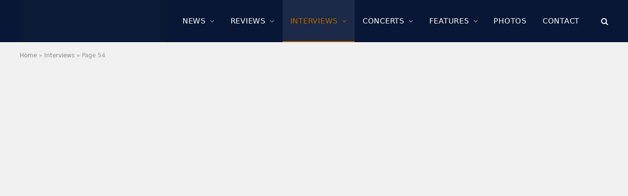

--- FILE ---
content_type: text/html; charset=UTF-8
request_url: https://www.sonicperspectives.com/category/interviews/page/54/
body_size: 22573
content:
<!DOCTYPE html><html lang="en-US" class="s-light site-s-light"><head><script data-no-optimize="1">var litespeed_docref=sessionStorage.getItem("litespeed_docref");litespeed_docref&&(Object.defineProperty(document,"referrer",{get:function(){return litespeed_docref}}),sessionStorage.removeItem("litespeed_docref"));</script> <meta charset="UTF-8" /><meta name="viewport" content="width=device-width, initial-scale=1" /><meta name='robots' content='index, follow, max-image-preview:large, max-snippet:-1, max-video-preview:-1' /><title>Interviews Archives &#187; Page 54 of 65 &#187; Sonic Perspectives</title><link rel="preload" as="image" imagesrcset="https://i0.wp.com/www.sonicperspectives.com/wp-content/uploads/2025/12/Greg-Howe.jpg?w=3600&amp;ssl=1 3600w, https://i0.wp.com/www.sonicperspectives.com/wp-content/uploads/2025/12/Greg-Howe.jpg?resize=1024%2C683&amp;ssl=1 1024w, https://i0.wp.com/www.sonicperspectives.com/wp-content/uploads/2025/12/Greg-Howe.jpg?resize=768%2C512&amp;ssl=1 768w, https://i0.wp.com/www.sonicperspectives.com/wp-content/uploads/2025/12/Greg-Howe.jpg?resize=1536%2C1024&amp;ssl=1 1536w, https://i0.wp.com/www.sonicperspectives.com/wp-content/uploads/2025/12/Greg-Howe.jpg?resize=2048%2C1365&amp;ssl=1 2048w, https://i0.wp.com/www.sonicperspectives.com/wp-content/uploads/2025/12/Greg-Howe.jpg?resize=1200%2C800&amp;ssl=1 1200w, https://i0.wp.com/www.sonicperspectives.com/wp-content/uploads/2025/12/Greg-Howe.jpg?w=2400&amp;ssl=1 2400w" imagesizes="(max-width: 585px) 100vw, 585px" /><link rel="preload" as="font" href="https://www.sonicperspectives.com/wp-content/themes/smart-mag/css/icons/fonts/ts-icons.woff2?v3.2" type="font/woff2" crossorigin="anonymous" /><link rel="canonical" href="https://www.sonicperspectives.com/category/interviews/page/54/" /><link rel="prev" href="https://www.sonicperspectives.com/category/interviews/page/53/" /><link rel="next" href="https://www.sonicperspectives.com/category/interviews/page/55/" /><meta property="og:locale" content="en_US" /><meta property="og:type" content="article" /><meta property="og:title" content="Interviews Archives &#187; Page 54 of 65 &#187; Sonic Perspectives" /><meta property="og:url" content="https://www.sonicperspectives.com/category/interviews/" /><meta property="og:site_name" content="Sonic Perspectives" /><meta property="og:image" content="https://i0.wp.com/www.sonicperspectives.com/wp-content/uploads/2017/07/live-events-bg.jpg?fit=1800%2C1200&ssl=1" /><meta property="og:image:width" content="1800" /><meta property="og:image:height" content="1200" /><meta property="og:image:type" content="image/jpeg" /><meta name="twitter:card" content="summary_large_image" /><meta name="twitter:site" content="@sncperspectives" /> <script type="application/ld+json" class="yoast-schema-graph">{"@context":"https://schema.org","@graph":[{"@type":"CollectionPage","@id":"https://www.sonicperspectives.com/category/interviews/","url":"https://www.sonicperspectives.com/category/interviews/page/54/","name":"Interviews Archives &#187; Page 54 of 65 &#187; Sonic Perspectives","isPartOf":{"@id":"https://www.sonicperspectives.com/#website"},"primaryImageOfPage":{"@id":"https://www.sonicperspectives.com/category/interviews/page/54/#primaryimage"},"image":{"@id":"https://www.sonicperspectives.com/category/interviews/page/54/#primaryimage"},"thumbnailUrl":"https://i0.wp.com/www.sonicperspectives.com/wp-content/uploads/2019/03/the-neal-morse-band-featured.jpg?fit=1800%2C1125&ssl=1","breadcrumb":{"@id":"https://www.sonicperspectives.com/category/interviews/page/54/#breadcrumb"},"inLanguage":"en-US"},{"@type":"ImageObject","inLanguage":"en-US","@id":"https://www.sonicperspectives.com/category/interviews/page/54/#primaryimage","url":"https://i0.wp.com/www.sonicperspectives.com/wp-content/uploads/2019/03/the-neal-morse-band-featured.jpg?fit=1800%2C1125&ssl=1","contentUrl":"https://i0.wp.com/www.sonicperspectives.com/wp-content/uploads/2019/03/the-neal-morse-band-featured.jpg?fit=1800%2C1125&ssl=1","width":1800,"height":1125,"caption":"L/R: Randy George, Mike Portnoy, Neal Morse, Bill Hubauer and Eric Gillette - Photograph by François Morisset"},{"@type":"BreadcrumbList","@id":"https://www.sonicperspectives.com/category/interviews/page/54/#breadcrumb","itemListElement":[{"@type":"ListItem","position":1,"name":"Home","item":"https://www.sonicperspectives.com/"},{"@type":"ListItem","position":2,"name":"Interviews"}]},{"@type":"WebSite","@id":"https://www.sonicperspectives.com/#website","url":"https://www.sonicperspectives.com/","name":"Sonic Perspectives","description":"Where Music Does The Talking","potentialAction":[{"@type":"SearchAction","target":{"@type":"EntryPoint","urlTemplate":"https://www.sonicperspectives.com/?s={search_term_string}"},"query-input":{"@type":"PropertyValueSpecification","valueRequired":true,"valueName":"search_term_string"}}],"inLanguage":"en-US"}]}</script> <link rel='dns-prefetch' href='//scripts.pubnation.com' /><link rel='dns-prefetch' href='//www.googletagmanager.com' /><link rel='dns-prefetch' href='//stats.wp.com' /><link rel='dns-prefetch' href='//fonts.googleapis.com' /><link rel='dns-prefetch' href='//widgets.wp.com' /><link rel='dns-prefetch' href='//jetpack.wordpress.com' /><link rel='dns-prefetch' href='//s0.wp.com' /><link rel='dns-prefetch' href='//public-api.wordpress.com' /><link rel='dns-prefetch' href='//0.gravatar.com' /><link rel='dns-prefetch' href='//1.gravatar.com' /><link rel='dns-prefetch' href='//2.gravatar.com' /><link rel='preconnect' href='//i0.wp.com' /><link rel='preconnect' href='//c0.wp.com' /><link data-optimized="2" rel="stylesheet" href="https://www.sonicperspectives.com/wp-content/litespeed/css/493daccc2fd8505445bd573aa9c61e61.css?ver=c6519" /> <script type="text/javascript" async="async" fetchpriority="high" data-noptimize="1" data-cfasync="false" src="https://scripts.pubnation.com/tags/sonic-perspectives.js?ver=6.9" id="mv-script-wrapper-js"></script> <script type="litespeed/javascript" data-src="https://c0.wp.com/c/6.9/wp-includes/js/jquery/jquery.min.js" id="jquery-core-js"></script> <script type="litespeed/javascript" data-src="https://c0.wp.com/c/6.9/wp-includes/js/jquery/jquery-migrate.min.js" id="jquery-migrate-js"></script> 
 <script type="litespeed/javascript" data-src="https://www.googletagmanager.com/gtag/js?id=GT-5MRH9GH" id="google_gtagjs-js"></script> <script id="google_gtagjs-js-after" type="litespeed/javascript">window.dataLayer=window.dataLayer||[];function gtag(){dataLayer.push(arguments)}
gtag("set","linker",{"domains":["www.sonicperspectives.com"]});gtag("js",new Date());gtag("set","developer_id.dZTNiMT",!0);gtag("config","GT-5MRH9GH");window._googlesitekit=window._googlesitekit||{};window._googlesitekit.throttledEvents=[];window._googlesitekit.gtagEvent=(name,data)=>{var key=JSON.stringify({name,data});if(!!window._googlesitekit.throttledEvents[key]){return}window._googlesitekit.throttledEvents[key]=!0;setTimeout(()=>{delete window._googlesitekit.throttledEvents[key]},5);gtag("event",name,{...data,event_source:"site-kit"})}</script> <link rel="https://api.w.org/" href="https://www.sonicperspectives.com/wp-json/" /><link rel="alternate" title="JSON" type="application/json" href="https://www.sonicperspectives.com/wp-json/wp/v2/categories/6" /><link rel="EditURI" type="application/rsd+xml" title="RSD" href="https://www.sonicperspectives.com/xmlrpc.php?rsd" /><meta name="generator" content="WordPress 6.9" /><meta name="generator" content="Site Kit by Google 1.170.0" /> <script type="text/javascript">function powerpress_pinw(pinw_url){window.open(pinw_url, 'PowerPressPlayer','toolbar=0,status=0,resizable=1,width=460,height=320');	return false;}
                //-->

                // tabnab protection
                window.addEventListener('load', function () {
                    // make all links have rel="noopener noreferrer"
                    document.querySelectorAll('a[target="_blank"]').forEach(link => {
                        link.setAttribute('rel', 'noopener noreferrer');
                    });
                });</script> <meta name="generator" content="Elementor 3.34.2; features: e_font_icon_svg, additional_custom_breakpoints; settings: css_print_method-external, google_font-enabled, font_display-swap">
<noscript><style>.lazyload[data-src]{display:none !important;}</style></noscript><link rel="icon" href="https://i0.wp.com/www.sonicperspectives.com/wp-content/uploads/2019/01/cropped-browser-icon.png?fit=32%2C32&#038;ssl=1" sizes="32x32" /><link rel="icon" href="https://i0.wp.com/www.sonicperspectives.com/wp-content/uploads/2019/01/cropped-browser-icon.png?fit=192%2C192&#038;ssl=1" sizes="192x192" /><link rel="apple-touch-icon" href="https://i0.wp.com/www.sonicperspectives.com/wp-content/uploads/2019/01/cropped-browser-icon.png?fit=180%2C180&#038;ssl=1" /><meta name="msapplication-TileImage" content="https://i0.wp.com/www.sonicperspectives.com/wp-content/uploads/2019/01/cropped-browser-icon.png?fit=270%2C270&#038;ssl=1" /></head><body class="archive paged category category-interviews category-6 paged-54 category-paged-54 wp-theme-smart-mag no-sidebar img-effects ts-img-hov-saturate has-sb-sep layout-normal elementor-default elementor-kit-129469"><div class="main-wrap"><div class="off-canvas-backdrop"></div><div class="mobile-menu-container off-canvas s-dark" id="off-canvas"><div class="off-canvas-head">
<a href="#" class="close">
<span class="visuallyhidden">Close Menu</span>
<i class="tsi tsi-times"></i>
</a><div class="ts-logo">
<img data-lazyloaded="1" src="[data-uri]" fetchpriority="high" class="logo-mobile logo-image" data-src="https://i0.wp.com/www.sonicperspectives.com/wp-content/uploads/2023/04/sp-main-logo.png?fit=2477%2C543&#038;ssl=1" width="1239" height="272" alt="Sonic Perspectives"/></div></div><div class="off-canvas-content"><ul id="menu-main-menu" class="mobile-menu"><li id="menu-item-130393" class="menu-item menu-item-type-taxonomy menu-item-object-category menu-item-130393"><a href="https://www.sonicperspectives.com/category/news/">News</a></li><li id="menu-item-131725" class="menu-item menu-item-type-taxonomy menu-item-object-category menu-item-131725"><a href="https://www.sonicperspectives.com/category/album-reviews/">Reviews</a></li><li id="menu-item-131727" class="menu-item menu-item-type-taxonomy menu-item-object-category current-menu-item menu-item-131727"><a href="https://www.sonicperspectives.com/category/interviews/" aria-current="page">Interviews</a></li><li id="menu-item-131726" class="menu-item menu-item-type-taxonomy menu-item-object-category menu-item-131726"><a href="https://www.sonicperspectives.com/category/concert-reviews/">Concerts</a></li><li id="menu-item-131728" class="menu-item menu-item-type-taxonomy menu-item-object-category menu-item-131728"><a href="https://www.sonicperspectives.com/category/features/">Features</a></li><li id="menu-item-131729" class="menu-item menu-item-type-post_type menu-item-object-page menu-item-131729"><a href="https://www.sonicperspectives.com/photo-galleries/">Photos</a></li><li id="menu-item-131470" class="menu-item menu-item-type-post_type menu-item-object-page menu-item-131470"><a href="https://www.sonicperspectives.com/contact/">Contact</a></li></ul><div class="off-canvas-widgets"><div id="smartmag-block-posts-small-3" class="widget ts-block-widget smartmag-widget-posts-small"><div class="block"><section class="block-wrap block-posts-small block-sc mb-none" data-id="1"><div class="widget-title block-head block-head-ac block-head-b"><h5 class="heading">What's Trending</h5></div><div class="block-content"><div class="loop loop-small loop-small-a loop-sep loop-small-sep grid grid-1 md:grid-1 sm:grid-1 xs:grid-1"><article class="l-post small-post small-a-post m-pos-left"><div class="media">
<a href="https://www.sonicperspectives.com/news/mike-portnoy-says-hes-kind-of-glad-he-wasnt-asked-to-join-rush-for-their-upcoming-tour/" class="image-link media-ratio ar-bunyad-thumb" title="MIKE PORTNOY Says He&#8217;s &#8220;Kind Of Glad&#8221; He Wasn&#8217;t Asked To Join RUSH For Their Upcoming Tour: &#8220;The Weight Of Expectation Would Be Brutal&#8221;"><span data-bgsrc="https://i0.wp.com/www.sonicperspectives.com/wp-content/uploads/2025/02/Mike-Portnoy-scaled.jpg?fit=300%2C200&amp;ssl=1" class="img bg-cover wp-post-image attachment-medium size-medium lazyload" data-bgset="https://i0.wp.com/www.sonicperspectives.com/wp-content/uploads/2025/02/Mike-Portnoy-scaled.jpg?w=2560&amp;ssl=1 2560w, https://i0.wp.com/www.sonicperspectives.com/wp-content/uploads/2025/02/Mike-Portnoy-scaled.jpg?resize=300%2C200&amp;ssl=1 300w, https://i0.wp.com/www.sonicperspectives.com/wp-content/uploads/2025/02/Mike-Portnoy-scaled.jpg?resize=1024%2C683&amp;ssl=1 1024w, https://i0.wp.com/www.sonicperspectives.com/wp-content/uploads/2025/02/Mike-Portnoy-scaled.jpg?resize=768%2C512&amp;ssl=1 768w, https://i0.wp.com/www.sonicperspectives.com/wp-content/uploads/2025/02/Mike-Portnoy-scaled.jpg?resize=1536%2C1024&amp;ssl=1 1536w, https://i0.wp.com/www.sonicperspectives.com/wp-content/uploads/2025/02/Mike-Portnoy-scaled.jpg?resize=2048%2C1365&amp;ssl=1 2048w, https://i0.wp.com/www.sonicperspectives.com/wp-content/uploads/2025/02/Mike-Portnoy-scaled.jpg?resize=150%2C100&amp;ssl=1 150w, https://i0.wp.com/www.sonicperspectives.com/wp-content/uploads/2025/02/Mike-Portnoy-scaled.jpg?resize=450%2C300&amp;ssl=1 450w, https://i0.wp.com/www.sonicperspectives.com/wp-content/uploads/2025/02/Mike-Portnoy-scaled.jpg?resize=1200%2C800&amp;ssl=1 1200w, https://i0.wp.com/www.sonicperspectives.com/wp-content/uploads/2025/02/Mike-Portnoy-scaled.jpg?resize=272%2C182&amp;ssl=1 272w, https://i0.wp.com/www.sonicperspectives.com/wp-content/uploads/2025/02/Mike-Portnoy-scaled.jpg?w=2400&amp;ssl=1 2400w" data-sizes="(max-width: 110px) 100vw, 110px"></span></a></div><div class="content"><div class="post-meta post-meta-a post-meta-left has-below"><h4 class="is-title post-title"><a href="https://www.sonicperspectives.com/news/mike-portnoy-says-hes-kind-of-glad-he-wasnt-asked-to-join-rush-for-their-upcoming-tour/">MIKE PORTNOY Says He&#8217;s &#8220;Kind Of Glad&#8221; He Wasn&#8217;t Asked To Join RUSH For Their Upcoming Tour: &#8220;The Weight Of Expectation Would Be Brutal&#8221;</a></h4><div class="post-meta-items meta-below"><span class="meta-item date"><span class="date-link"><time class="post-date" datetime="2026-01-20T08:37:25-05:00">January 20, 2026</time></span></span></div></div></div></article><article class="l-post small-post small-a-post m-pos-left"><div class="media">
<a href="https://www.sonicperspectives.com/news/five-finger-death-punch-announces-2026-north-american-leg-of-20th-anniversary-tour-with-cody-jinks-eva-under-fire/" class="image-link media-ratio ar-bunyad-thumb" title="FIVE FINGER DEATH PUNCH Announces 2026 North American Leg Of 20th-Anniversary Tour With CODY JINKS &amp; EVA UNDER FIRE"><span data-bgsrc="https://i0.wp.com/www.sonicperspectives.com/wp-content/uploads/2025/05/5FDP.jpg?fit=300%2C200&amp;ssl=1" class="img bg-cover wp-post-image attachment-medium size-medium lazyload" data-bgset="https://i0.wp.com/www.sonicperspectives.com/wp-content/uploads/2025/05/5FDP.jpg?w=8640&amp;ssl=1 8640w, https://i0.wp.com/www.sonicperspectives.com/wp-content/uploads/2025/05/5FDP.jpg?resize=300%2C200&amp;ssl=1 300w, https://i0.wp.com/www.sonicperspectives.com/wp-content/uploads/2025/05/5FDP.jpg?resize=1024%2C683&amp;ssl=1 1024w, https://i0.wp.com/www.sonicperspectives.com/wp-content/uploads/2025/05/5FDP.jpg?resize=768%2C512&amp;ssl=1 768w, https://i0.wp.com/www.sonicperspectives.com/wp-content/uploads/2025/05/5FDP.jpg?resize=1536%2C1024&amp;ssl=1 1536w, https://i0.wp.com/www.sonicperspectives.com/wp-content/uploads/2025/05/5FDP.jpg?resize=2048%2C1365&amp;ssl=1 2048w, https://i0.wp.com/www.sonicperspectives.com/wp-content/uploads/2025/05/5FDP.jpg?resize=150%2C100&amp;ssl=1 150w, https://i0.wp.com/www.sonicperspectives.com/wp-content/uploads/2025/05/5FDP.jpg?resize=450%2C300&amp;ssl=1 450w, https://i0.wp.com/www.sonicperspectives.com/wp-content/uploads/2025/05/5FDP.jpg?resize=1200%2C800&amp;ssl=1 1200w, https://i0.wp.com/www.sonicperspectives.com/wp-content/uploads/2025/05/5FDP.jpg?resize=272%2C182&amp;ssl=1 272w, https://i0.wp.com/www.sonicperspectives.com/wp-content/uploads/2025/05/5FDP.jpg?w=2400&amp;ssl=1 2400w, https://i0.wp.com/www.sonicperspectives.com/wp-content/uploads/2025/05/5FDP.jpg?w=3600&amp;ssl=1 3600w" data-sizes="(max-width: 110px) 100vw, 110px"></span></a></div><div class="content"><div class="post-meta post-meta-a post-meta-left has-below"><h4 class="is-title post-title"><a href="https://www.sonicperspectives.com/news/five-finger-death-punch-announces-2026-north-american-leg-of-20th-anniversary-tour-with-cody-jinks-eva-under-fire/">FIVE FINGER DEATH PUNCH Announces 2026 North American Leg Of 20th-Anniversary Tour With CODY JINKS &amp; EVA UNDER FIRE</a></h4><div class="post-meta-items meta-below"><span class="meta-item date"><span class="date-link"><time class="post-date" datetime="2026-01-13T13:02:32-05:00">January 13, 2026</time></span></span></div></div></div></article><article class="l-post small-post small-a-post m-pos-left"><div class="media">
<a href="https://www.sonicperspectives.com/news/rob-zombie-and-marilyn-manson-announce-2026-co-headlining-north-american-tour/" class="image-link media-ratio ar-bunyad-thumb" title="ROB ZOMBIE And MARILYN MANSON Announce 2026 Co-Headlining North American Tour With Special Guests THE HU &amp; ORGY"><span data-bgsrc="https://i0.wp.com/www.sonicperspectives.com/wp-content/uploads/2026/01/Rob-Zombie.jpg?fit=300%2C200&amp;ssl=1" class="img bg-cover wp-post-image attachment-medium size-medium lazyload" data-bgset="https://i0.wp.com/www.sonicperspectives.com/wp-content/uploads/2026/01/Rob-Zombie.jpg?w=3600&amp;ssl=1 3600w, https://i0.wp.com/www.sonicperspectives.com/wp-content/uploads/2026/01/Rob-Zombie.jpg?resize=300%2C200&amp;ssl=1 300w, https://i0.wp.com/www.sonicperspectives.com/wp-content/uploads/2026/01/Rob-Zombie.jpg?resize=1024%2C683&amp;ssl=1 1024w, https://i0.wp.com/www.sonicperspectives.com/wp-content/uploads/2026/01/Rob-Zombie.jpg?resize=768%2C512&amp;ssl=1 768w, https://i0.wp.com/www.sonicperspectives.com/wp-content/uploads/2026/01/Rob-Zombie.jpg?resize=1536%2C1024&amp;ssl=1 1536w, https://i0.wp.com/www.sonicperspectives.com/wp-content/uploads/2026/01/Rob-Zombie.jpg?resize=2048%2C1365&amp;ssl=1 2048w, https://i0.wp.com/www.sonicperspectives.com/wp-content/uploads/2026/01/Rob-Zombie.jpg?resize=150%2C100&amp;ssl=1 150w, https://i0.wp.com/www.sonicperspectives.com/wp-content/uploads/2026/01/Rob-Zombie.jpg?resize=450%2C300&amp;ssl=1 450w, https://i0.wp.com/www.sonicperspectives.com/wp-content/uploads/2026/01/Rob-Zombie.jpg?resize=1200%2C800&amp;ssl=1 1200w, https://i0.wp.com/www.sonicperspectives.com/wp-content/uploads/2026/01/Rob-Zombie.jpg?w=2400&amp;ssl=1 2400w" data-sizes="(max-width: 110px) 100vw, 110px"></span></a></div><div class="content"><div class="post-meta post-meta-a post-meta-left has-below"><h4 class="is-title post-title"><a href="https://www.sonicperspectives.com/news/rob-zombie-and-marilyn-manson-announce-2026-co-headlining-north-american-tour/">ROB ZOMBIE And MARILYN MANSON Announce 2026 Co-Headlining North American Tour With Special Guests THE HU &amp; ORGY</a></h4><div class="post-meta-items meta-below"><span class="meta-item date"><span class="date-link"><time class="post-date" datetime="2026-01-15T11:08:44-05:00">January 15, 2026</time></span></span></div></div></div></article><article class="l-post small-post small-a-post m-pos-left"><div class="media">
<a href="https://www.sonicperspectives.com/news/latest-judas-priest-documentary-will-be-premiere-at-the-berlin-international-film-festival/" class="image-link media-ratio ar-bunyad-thumb" title="Latest JUDAS PRIEST Documentary &#8220;The Ballad of Judas Priest&#8221; Will Have Its World Premiere At The Berlin International Film Festival"><span data-bgsrc="https://i0.wp.com/www.sonicperspectives.com/wp-content/uploads/2026/01/Judas-Priest-Berlinale-Documentary.jpg?fit=300%2C186&amp;ssl=1" class="img bg-cover wp-post-image attachment-medium size-medium lazyload" data-bgset="https://i0.wp.com/www.sonicperspectives.com/wp-content/uploads/2026/01/Judas-Priest-Berlinale-Documentary.jpg?w=2762&amp;ssl=1 2762w, https://i0.wp.com/www.sonicperspectives.com/wp-content/uploads/2026/01/Judas-Priest-Berlinale-Documentary.jpg?resize=300%2C186&amp;ssl=1 300w, https://i0.wp.com/www.sonicperspectives.com/wp-content/uploads/2026/01/Judas-Priest-Berlinale-Documentary.jpg?resize=1024%2C636&amp;ssl=1 1024w, https://i0.wp.com/www.sonicperspectives.com/wp-content/uploads/2026/01/Judas-Priest-Berlinale-Documentary.jpg?resize=768%2C477&amp;ssl=1 768w, https://i0.wp.com/www.sonicperspectives.com/wp-content/uploads/2026/01/Judas-Priest-Berlinale-Documentary.jpg?resize=1536%2C954&amp;ssl=1 1536w, https://i0.wp.com/www.sonicperspectives.com/wp-content/uploads/2026/01/Judas-Priest-Berlinale-Documentary.jpg?resize=2048%2C1272&amp;ssl=1 2048w, https://i0.wp.com/www.sonicperspectives.com/wp-content/uploads/2026/01/Judas-Priest-Berlinale-Documentary.jpg?resize=150%2C93&amp;ssl=1 150w, https://i0.wp.com/www.sonicperspectives.com/wp-content/uploads/2026/01/Judas-Priest-Berlinale-Documentary.jpg?resize=450%2C279&amp;ssl=1 450w, https://i0.wp.com/www.sonicperspectives.com/wp-content/uploads/2026/01/Judas-Priest-Berlinale-Documentary.jpg?resize=1200%2C745&amp;ssl=1 1200w, https://i0.wp.com/www.sonicperspectives.com/wp-content/uploads/2026/01/Judas-Priest-Berlinale-Documentary.jpg?w=2400&amp;ssl=1 2400w" data-sizes="(max-width: 110px) 100vw, 110px"></span></a></div><div class="content"><div class="post-meta post-meta-a post-meta-left has-below"><h4 class="is-title post-title"><a href="https://www.sonicperspectives.com/news/latest-judas-priest-documentary-will-be-premiere-at-the-berlin-international-film-festival/">Latest JUDAS PRIEST Documentary &#8220;The Ballad of Judas Priest&#8221; Will Have Its World Premiere At The Berlin International Film Festival</a></h4><div class="post-meta-items meta-below"><span class="meta-item date"><span class="date-link"><time class="post-date" datetime="2026-01-15T10:36:07-05:00">January 15, 2026</time></span></span></div></div></div></article><article class="l-post small-post small-a-post m-pos-left"><div class="media">
<a href="https://www.sonicperspectives.com/news/metal-allegiance-unveils-apocalyptic-new-single-black-horizon/" class="image-link media-ratio ar-bunyad-thumb" title="METAL ALLEGIANCE (Featuring TESTAMENT, ALICE IN CHAINS &amp; DREAM THEATER Members) Stream Apocalyptic New Single, &#8220;Black Horizon&#8221;"><span data-bgsrc="https://i0.wp.com/www.sonicperspectives.com/wp-content/uploads/2026/01/Metal-Allegiance.jpg?fit=300%2C200&amp;ssl=1" class="img bg-cover wp-post-image attachment-medium size-medium lazyload" data-bgset="https://i0.wp.com/www.sonicperspectives.com/wp-content/uploads/2026/01/Metal-Allegiance.jpg?w=3600&amp;ssl=1 3600w, https://i0.wp.com/www.sonicperspectives.com/wp-content/uploads/2026/01/Metal-Allegiance.jpg?resize=300%2C200&amp;ssl=1 300w, https://i0.wp.com/www.sonicperspectives.com/wp-content/uploads/2026/01/Metal-Allegiance.jpg?resize=1024%2C683&amp;ssl=1 1024w, https://i0.wp.com/www.sonicperspectives.com/wp-content/uploads/2026/01/Metal-Allegiance.jpg?resize=768%2C512&amp;ssl=1 768w, https://i0.wp.com/www.sonicperspectives.com/wp-content/uploads/2026/01/Metal-Allegiance.jpg?resize=1536%2C1024&amp;ssl=1 1536w, https://i0.wp.com/www.sonicperspectives.com/wp-content/uploads/2026/01/Metal-Allegiance.jpg?resize=2048%2C1365&amp;ssl=1 2048w, https://i0.wp.com/www.sonicperspectives.com/wp-content/uploads/2026/01/Metal-Allegiance.jpg?resize=150%2C100&amp;ssl=1 150w, https://i0.wp.com/www.sonicperspectives.com/wp-content/uploads/2026/01/Metal-Allegiance.jpg?resize=450%2C300&amp;ssl=1 450w, https://i0.wp.com/www.sonicperspectives.com/wp-content/uploads/2026/01/Metal-Allegiance.jpg?resize=1200%2C800&amp;ssl=1 1200w, https://i0.wp.com/www.sonicperspectives.com/wp-content/uploads/2026/01/Metal-Allegiance.jpg?w=2400&amp;ssl=1 2400w" data-sizes="(max-width: 110px) 100vw, 110px"></span></a></div><div class="content"><div class="post-meta post-meta-a post-meta-left has-below"><h4 class="is-title post-title"><a href="https://www.sonicperspectives.com/news/metal-allegiance-unveils-apocalyptic-new-single-black-horizon/">METAL ALLEGIANCE (Featuring TESTAMENT, ALICE IN CHAINS &amp; DREAM THEATER Members) Stream Apocalyptic New Single, &#8220;Black Horizon&#8221;</a></h4><div class="post-meta-items meta-below"><span class="meta-item date"><span class="date-link"><time class="post-date" datetime="2026-01-14T19:15:42-05:00">January 14, 2026</time></span></span></div></div></div></article></div></div></section></div></div></div><div class="spc-social-block spc-social spc-social-b smart-head-social">
<a href="https://www.facebook.com/SonicPerspectives" class="link service s-facebook" target="_blank" rel="nofollow noopener">
<i class="icon tsi tsi-facebook"></i>					<span class="visuallyhidden">Facebook</span>
</a>
<a href="https://www.youtube.com/@SonicPerspectives" class="link service s-youtube" target="_blank" rel="nofollow noopener">
<i class="icon tsi tsi-youtube-play"></i>					<span class="visuallyhidden">YouTube</span>
</a></div></div></div><div class="smart-head smart-head-a smart-head-main" id="smart-head" data-sticky="auto" data-sticky-type="fixed" data-sticky-full><div class="smart-head-row smart-head-mid smart-head-row-3 s-dark has-center-nav smart-head-row-full"><div class="inner wrap"><div class="items items-left ">
<a href="https://www.sonicperspectives.com/" title="Sonic Perspectives" rel="home" class="logo-link ts-logo logo-is-image">
<span>
<img src="[data-uri]" class="logo-image lazyload" alt="Sonic Perspectives" width="2477" height="543" data-src="https://www.sonicperspectives.com/wp-content/uploads/2023/04/sp-main-logo.png.webp" decoding="async" data-eio-rwidth="2477" data-eio-rheight="543" /><noscript><img src="https://www.sonicperspectives.com/wp-content/uploads/2023/04/sp-main-logo.png.webp" class="logo-image" alt="Sonic Perspectives" width="2477" height="543" data-eio="l" /></noscript>
</span>
</a></div><div class="items items-center "><div class="nav-wrap"><nav class="navigation navigation-main nav-hov-b"><ul id="menu-main-menu-1" class="menu"><li class="menu-item menu-item-type-taxonomy menu-item-object-category menu-cat-5 menu-item-has-children item-mega-menu menu-item-130393"><a href="https://www.sonicperspectives.com/category/news/">News</a><div class="sub-menu mega-menu mega-menu-a wrap"><section class="column recent-posts" data-columns="5"><div class="posts" data-id="5"><section class="block-wrap block-grid mb-none" data-id="2"><div class="block-content"><div class="loop loop-grid loop-grid-sm grid grid-5 md:grid-2 xs:grid-1"><article class="l-post grid-post grid-sm-post"><div class="media">
<a href="https://www.sonicperspectives.com/news/nmb-share-music-video-for-new-single-hurt-people-from-upcoming-studio-album-l-i-f-t/" class="image-link media-ratio ratio-16-9" title="NMB Share Music Video For New Single &#8220;Hurt People&#8221;, From Upcoming Studio Album &#8220;L.I.F.T.&#8221;"><span data-bgsrc="https://i0.wp.com/www.sonicperspectives.com/wp-content/uploads/2025/12/NMB.jpg?fit=450%2C300&amp;ssl=1" class="img bg-cover wp-post-image attachment-bunyad-medium size-bunyad-medium lazyload" data-bgset="https://i0.wp.com/www.sonicperspectives.com/wp-content/uploads/2025/12/NMB.jpg?w=3600&amp;ssl=1 3600w, https://i0.wp.com/www.sonicperspectives.com/wp-content/uploads/2025/12/NMB.jpg?resize=1024%2C683&amp;ssl=1 1024w, https://i0.wp.com/www.sonicperspectives.com/wp-content/uploads/2025/12/NMB.jpg?resize=768%2C512&amp;ssl=1 768w, https://i0.wp.com/www.sonicperspectives.com/wp-content/uploads/2025/12/NMB.jpg?resize=1536%2C1024&amp;ssl=1 1536w, https://i0.wp.com/www.sonicperspectives.com/wp-content/uploads/2025/12/NMB.jpg?resize=2048%2C1365&amp;ssl=1 2048w, https://i0.wp.com/www.sonicperspectives.com/wp-content/uploads/2025/12/NMB.jpg?resize=450%2C300&amp;ssl=1 450w, https://i0.wp.com/www.sonicperspectives.com/wp-content/uploads/2025/12/NMB.jpg?resize=1200%2C800&amp;ssl=1 1200w, https://i0.wp.com/www.sonicperspectives.com/wp-content/uploads/2025/12/NMB.jpg?w=2400&amp;ssl=1 2400w" data-sizes="(max-width: 377px) 100vw, 377px"></span></a></div><div class="content"><div class="post-meta post-meta-a has-below"><h2 class="is-title post-title"><a href="https://www.sonicperspectives.com/news/nmb-share-music-video-for-new-single-hurt-people-from-upcoming-studio-album-l-i-f-t/">NMB Share Music Video For New Single &#8220;Hurt People&#8221;, From Upcoming Studio Album &#8220;L.I.F.T.&#8221;</a></h2><div class="post-meta-items meta-below"><span class="meta-item date"><span class="date-link"><time class="post-date" datetime="2026-01-20T12:27:14-05:00">January 20, 2026</time></span></span></div></div></div></article><article class="l-post grid-post grid-sm-post"><div class="media">
<a href="https://www.sonicperspectives.com/news/sevendust-announce-15h-studio-album-one-and-us-tour/" class="image-link media-ratio ratio-16-9" title="SEVENDUST Announce 15th Studio Album &#8220;ONE&#8221; + U.S. Tour With ATREYU, FIRE FROM THE GODS &amp; AMERICAN ADRENALINE"><span data-bgsrc="https://i0.wp.com/www.sonicperspectives.com/wp-content/uploads/2026/01/Sevendust-2026.jpg?fit=450%2C316&amp;ssl=1" class="img bg-cover wp-post-image attachment-bunyad-medium size-bunyad-medium lazyload" data-bgset="https://i0.wp.com/www.sonicperspectives.com/wp-content/uploads/2026/01/Sevendust-2026.jpg?w=2400&amp;ssl=1 2400w, https://i0.wp.com/www.sonicperspectives.com/wp-content/uploads/2026/01/Sevendust-2026.jpg?resize=1024%2C719&amp;ssl=1 1024w, https://i0.wp.com/www.sonicperspectives.com/wp-content/uploads/2026/01/Sevendust-2026.jpg?resize=768%2C540&amp;ssl=1 768w, https://i0.wp.com/www.sonicperspectives.com/wp-content/uploads/2026/01/Sevendust-2026.jpg?resize=1536%2C1079&amp;ssl=1 1536w, https://i0.wp.com/www.sonicperspectives.com/wp-content/uploads/2026/01/Sevendust-2026.jpg?resize=2048%2C1439&amp;ssl=1 2048w, https://i0.wp.com/www.sonicperspectives.com/wp-content/uploads/2026/01/Sevendust-2026.jpg?resize=450%2C316&amp;ssl=1 450w, https://i0.wp.com/www.sonicperspectives.com/wp-content/uploads/2026/01/Sevendust-2026.jpg?resize=1200%2C843&amp;ssl=1 1200w" data-sizes="(max-width: 377px) 100vw, 377px"></span></a></div><div class="content"><div class="post-meta post-meta-a has-below"><h2 class="is-title post-title"><a href="https://www.sonicperspectives.com/news/sevendust-announce-15h-studio-album-one-and-us-tour/">SEVENDUST Announce 15th Studio Album &#8220;ONE&#8221; + U.S. Tour With ATREYU, FIRE FROM THE GODS &amp; AMERICAN ADRENALINE</a></h2><div class="post-meta-items meta-below"><span class="meta-item date"><span class="date-link"><time class="post-date" datetime="2026-01-20T11:32:49-05:00">January 20, 2026</time></span></span></div></div></div></article><article class="l-post grid-post grid-sm-post"><div class="media">
<a href="https://www.sonicperspectives.com/news/sepultura-announce-final-north-americantour-with-exodus-biohazard-tribal-gaze/" class="image-link media-ratio ratio-16-9" title="SEPULTURA Announce Final North AmericanTour With EXODUS, BIOHAZARD &amp; TRIBAL GAZE"><span data-bgsrc="https://i0.wp.com/www.sonicperspectives.com/wp-content/uploads/2024/06/Sepultura-scaled.jpeg?fit=1024%2C681&amp;ssl=1" class="img bg-cover wp-post-image attachment-large size-large lazyload" data-bgset="https://i0.wp.com/www.sonicperspectives.com/wp-content/uploads/2024/06/Sepultura-scaled.jpeg?w=2560&amp;ssl=1 2560w, https://i0.wp.com/www.sonicperspectives.com/wp-content/uploads/2024/06/Sepultura-scaled.jpeg?resize=1024%2C681&amp;ssl=1 1024w, https://i0.wp.com/www.sonicperspectives.com/wp-content/uploads/2024/06/Sepultura-scaled.jpeg?resize=768%2C511&amp;ssl=1 768w, https://i0.wp.com/www.sonicperspectives.com/wp-content/uploads/2024/06/Sepultura-scaled.jpeg?resize=1536%2C1022&amp;ssl=1 1536w, https://i0.wp.com/www.sonicperspectives.com/wp-content/uploads/2024/06/Sepultura-scaled.jpeg?resize=2048%2C1363&amp;ssl=1 2048w, https://i0.wp.com/www.sonicperspectives.com/wp-content/uploads/2024/06/Sepultura-scaled.jpeg?w=2400&amp;ssl=1 2400w" data-sizes="(max-width: 377px) 100vw, 377px"></span></a></div><div class="content"><div class="post-meta post-meta-a has-below"><h2 class="is-title post-title"><a href="https://www.sonicperspectives.com/news/sepultura-announce-final-north-americantour-with-exodus-biohazard-tribal-gaze/">SEPULTURA Announce Final North AmericanTour With EXODUS, BIOHAZARD &amp; TRIBAL GAZE</a></h2><div class="post-meta-items meta-below"><span class="meta-item date"><span class="date-link"><time class="post-date" datetime="2026-01-20T11:03:00-05:00">January 20, 2026</time></span></span></div></div></div></article><article class="l-post grid-post grid-sm-post"><div class="media">
<a href="https://www.sonicperspectives.com/news/mike-portnoy-says-hes-kind-of-glad-he-wasnt-asked-to-join-rush-for-their-upcoming-tour/" class="image-link media-ratio ratio-16-9" title="MIKE PORTNOY Says He&#8217;s &#8220;Kind Of Glad&#8221; He Wasn&#8217;t Asked To Join RUSH For Their Upcoming Tour: &#8220;The Weight Of Expectation Would Be Brutal&#8221;"><span data-bgsrc="https://i0.wp.com/www.sonicperspectives.com/wp-content/uploads/2025/02/Mike-Portnoy-scaled.jpg?fit=450%2C300&amp;ssl=1" class="img bg-cover wp-post-image attachment-bunyad-medium size-bunyad-medium lazyload" data-bgset="https://i0.wp.com/www.sonicperspectives.com/wp-content/uploads/2025/02/Mike-Portnoy-scaled.jpg?w=2560&amp;ssl=1 2560w, https://i0.wp.com/www.sonicperspectives.com/wp-content/uploads/2025/02/Mike-Portnoy-scaled.jpg?resize=1024%2C683&amp;ssl=1 1024w, https://i0.wp.com/www.sonicperspectives.com/wp-content/uploads/2025/02/Mike-Portnoy-scaled.jpg?resize=768%2C512&amp;ssl=1 768w, https://i0.wp.com/www.sonicperspectives.com/wp-content/uploads/2025/02/Mike-Portnoy-scaled.jpg?resize=1536%2C1024&amp;ssl=1 1536w, https://i0.wp.com/www.sonicperspectives.com/wp-content/uploads/2025/02/Mike-Portnoy-scaled.jpg?resize=2048%2C1365&amp;ssl=1 2048w, https://i0.wp.com/www.sonicperspectives.com/wp-content/uploads/2025/02/Mike-Portnoy-scaled.jpg?resize=450%2C300&amp;ssl=1 450w, https://i0.wp.com/www.sonicperspectives.com/wp-content/uploads/2025/02/Mike-Portnoy-scaled.jpg?resize=1200%2C800&amp;ssl=1 1200w, https://i0.wp.com/www.sonicperspectives.com/wp-content/uploads/2025/02/Mike-Portnoy-scaled.jpg?w=2400&amp;ssl=1 2400w" data-sizes="(max-width: 377px) 100vw, 377px"></span></a></div><div class="content"><div class="post-meta post-meta-a has-below"><h2 class="is-title post-title"><a href="https://www.sonicperspectives.com/news/mike-portnoy-says-hes-kind-of-glad-he-wasnt-asked-to-join-rush-for-their-upcoming-tour/">MIKE PORTNOY Says He&#8217;s &#8220;Kind Of Glad&#8221; He Wasn&#8217;t Asked To Join RUSH For Their Upcoming Tour: &#8220;The Weight Of Expectation Would Be Brutal&#8221;</a></h2><div class="post-meta-items meta-below"><span class="meta-item date"><span class="date-link"><time class="post-date" datetime="2026-01-20T08:37:25-05:00">January 20, 2026</time></span></span></div></div></div></article><article class="l-post grid-post grid-sm-post"><div class="media">
<a href="https://www.sonicperspectives.com/news/lorna-shore-share-music-video-for-in-darkness-announce-2026-north-american-tour-dates-with-paleface-swiss-signs-of-the-swarm/" class="image-link media-ratio ratio-16-9" title="LORNA SHORE Share Music Video For “In Darkness”, Announce 2026 North American Tour Dates With PALEFACE SWISS &amp; SIGNS OF THE SWARM"><span data-bgsrc="https://i0.wp.com/www.sonicperspectives.com/wp-content/uploads/2026/01/Lorna-Shore.jpg?fit=450%2C300&amp;ssl=1" class="img bg-cover wp-post-image attachment-bunyad-medium size-bunyad-medium lazyload" data-bgset="https://i0.wp.com/www.sonicperspectives.com/wp-content/uploads/2026/01/Lorna-Shore.jpg?w=3600&amp;ssl=1 3600w, https://i0.wp.com/www.sonicperspectives.com/wp-content/uploads/2026/01/Lorna-Shore.jpg?resize=1024%2C683&amp;ssl=1 1024w, https://i0.wp.com/www.sonicperspectives.com/wp-content/uploads/2026/01/Lorna-Shore.jpg?resize=768%2C512&amp;ssl=1 768w, https://i0.wp.com/www.sonicperspectives.com/wp-content/uploads/2026/01/Lorna-Shore.jpg?resize=1536%2C1024&amp;ssl=1 1536w, https://i0.wp.com/www.sonicperspectives.com/wp-content/uploads/2026/01/Lorna-Shore.jpg?resize=2048%2C1365&amp;ssl=1 2048w, https://i0.wp.com/www.sonicperspectives.com/wp-content/uploads/2026/01/Lorna-Shore.jpg?resize=450%2C300&amp;ssl=1 450w, https://i0.wp.com/www.sonicperspectives.com/wp-content/uploads/2026/01/Lorna-Shore.jpg?resize=1200%2C800&amp;ssl=1 1200w, https://i0.wp.com/www.sonicperspectives.com/wp-content/uploads/2026/01/Lorna-Shore.jpg?w=2400&amp;ssl=1 2400w" data-sizes="(max-width: 377px) 100vw, 377px"></span></a></div><div class="content"><div class="post-meta post-meta-a has-below"><h2 class="is-title post-title"><a href="https://www.sonicperspectives.com/news/lorna-shore-share-music-video-for-in-darkness-announce-2026-north-american-tour-dates-with-paleface-swiss-signs-of-the-swarm/">LORNA SHORE Share Music Video For “In Darkness”, Announce 2026 North American Tour Dates With PALEFACE SWISS &amp; SIGNS OF THE SWARM</a></h2><div class="post-meta-items meta-below"><span class="meta-item date"><span class="date-link"><time class="post-date" datetime="2026-01-20T08:16:36-05:00">January 20, 2026</time></span></span></div></div></div></article></div></div></section></div></section></div></li><li class="menu-item menu-item-type-taxonomy menu-item-object-category menu-cat-2 menu-item-has-children item-mega-menu menu-item-131725"><a href="https://www.sonicperspectives.com/category/album-reviews/">Reviews</a><div class="sub-menu mega-menu mega-menu-a wrap"><section class="column recent-posts" data-columns="5"><div class="posts" data-id="2"><section class="block-wrap block-grid mb-none" data-id="3"><div class="block-content"><div class="loop loop-grid loop-grid-sm grid grid-5 md:grid-2 xs:grid-1"><article class="l-post grid-post grid-sm-post"><div class="media">
<a href="https://www.sonicperspectives.com/album-reviews/alkaloid-bach-out-of-bounds/" class="image-link media-ratio ratio-16-9" title="ALKALOID – Bach Out Of Bounds (Album Review)"><span data-bgsrc="https://i0.wp.com/www.sonicperspectives.com/wp-content/uploads/2026/01/Alkaloid.jpg?fit=450%2C300&amp;ssl=1" class="img bg-cover wp-post-image attachment-bunyad-medium size-bunyad-medium lazyload" data-bgset="https://i0.wp.com/www.sonicperspectives.com/wp-content/uploads/2026/01/Alkaloid.jpg?w=6000&amp;ssl=1 6000w, https://i0.wp.com/www.sonicperspectives.com/wp-content/uploads/2026/01/Alkaloid.jpg?resize=1024%2C683&amp;ssl=1 1024w, https://i0.wp.com/www.sonicperspectives.com/wp-content/uploads/2026/01/Alkaloid.jpg?resize=768%2C512&amp;ssl=1 768w, https://i0.wp.com/www.sonicperspectives.com/wp-content/uploads/2026/01/Alkaloid.jpg?resize=1536%2C1024&amp;ssl=1 1536w, https://i0.wp.com/www.sonicperspectives.com/wp-content/uploads/2026/01/Alkaloid.jpg?resize=2048%2C1365&amp;ssl=1 2048w, https://i0.wp.com/www.sonicperspectives.com/wp-content/uploads/2026/01/Alkaloid.jpg?resize=450%2C300&amp;ssl=1 450w, https://i0.wp.com/www.sonicperspectives.com/wp-content/uploads/2026/01/Alkaloid.jpg?resize=1200%2C800&amp;ssl=1 1200w, https://i0.wp.com/www.sonicperspectives.com/wp-content/uploads/2026/01/Alkaloid.jpg?w=2400&amp;ssl=1 2400w, https://i0.wp.com/www.sonicperspectives.com/wp-content/uploads/2026/01/Alkaloid.jpg?w=3600&amp;ssl=1 3600w" data-sizes="(max-width: 377px) 100vw, 377px"></span></a><div class="review review-radial c-overlay"><svg class="progress-radial" height="44" width="44"><circle fill="transparent" stroke-dasharray="128.80529879718 128.80529879718"  stroke-width="3" r="20.5" cx="22" cy="22" class="circle" /> <circle fill="transparent" stroke-dasharray="128.80529879718 128.80529879718" style="stroke-dashoffset:18.032741831605" stroke-width="3" r="20.5" cx="22" cy="22" class="progress" /></svg> <span class="counter points">8.6</span></div></div><div class="content"><div class="post-meta post-meta-a has-below"><h2 class="is-title post-title"><a href="https://www.sonicperspectives.com/album-reviews/alkaloid-bach-out-of-bounds/">ALKALOID – Bach Out Of Bounds (Album Review)</a></h2><div class="post-meta-items meta-below"><span class="meta-item date"><span class="date-link"><time class="post-date" datetime="2026-01-19T11:34:43-05:00">January 19, 2026</time></span></span></div></div></div></article><article class="l-post grid-post grid-sm-post"><div class="media">
<a href="https://www.sonicperspectives.com/album-reviews/soen-reliance/" class="image-link media-ratio ratio-16-9" title="SOEN &#8211; Reliance (Album Review)"><span data-bgsrc="https://i0.wp.com/www.sonicperspectives.com/wp-content/uploads/2025/09/Soen.jpg?fit=450%2C300&amp;ssl=1" class="img bg-cover wp-post-image attachment-bunyad-medium size-bunyad-medium lazyload" data-bgset="https://i0.wp.com/www.sonicperspectives.com/wp-content/uploads/2025/09/Soen.jpg?w=9504&amp;ssl=1 9504w, https://i0.wp.com/www.sonicperspectives.com/wp-content/uploads/2025/09/Soen.jpg?resize=1024%2C683&amp;ssl=1 1024w, https://i0.wp.com/www.sonicperspectives.com/wp-content/uploads/2025/09/Soen.jpg?resize=768%2C512&amp;ssl=1 768w, https://i0.wp.com/www.sonicperspectives.com/wp-content/uploads/2025/09/Soen.jpg?resize=1536%2C1024&amp;ssl=1 1536w, https://i0.wp.com/www.sonicperspectives.com/wp-content/uploads/2025/09/Soen.jpg?resize=2048%2C1365&amp;ssl=1 2048w, https://i0.wp.com/www.sonicperspectives.com/wp-content/uploads/2025/09/Soen.jpg?resize=450%2C300&amp;ssl=1 450w, https://i0.wp.com/www.sonicperspectives.com/wp-content/uploads/2025/09/Soen.jpg?resize=1200%2C800&amp;ssl=1 1200w, https://i0.wp.com/www.sonicperspectives.com/wp-content/uploads/2025/09/Soen.jpg?w=2400&amp;ssl=1 2400w, https://i0.wp.com/www.sonicperspectives.com/wp-content/uploads/2025/09/Soen.jpg?w=3600&amp;ssl=1 3600w" data-sizes="(max-width: 377px) 100vw, 377px"></span></a><div class="review review-radial c-overlay"><svg class="progress-radial" height="44" width="44"><circle fill="transparent" stroke-dasharray="128.80529879718 128.80529879718"  stroke-width="3" r="20.5" cx="22" cy="22" class="circle" /> <circle fill="transparent" stroke-dasharray="128.80529879718 128.80529879718" style="stroke-dashoffset:12.880529879718" stroke-width="3" r="20.5" cx="22" cy="22" class="progress" /></svg> <span class="counter points">9.0</span></div></div><div class="content"><div class="post-meta post-meta-a has-below"><h2 class="is-title post-title"><a href="https://www.sonicperspectives.com/album-reviews/soen-reliance/">SOEN &#8211; Reliance (Album Review)</a></h2><div class="post-meta-items meta-below"><span class="meta-item date"><span class="date-link"><time class="post-date" datetime="2026-01-13T12:17:30-05:00">January 13, 2026</time></span></span></div></div></div></article><article class="l-post grid-post grid-sm-post"><div class="media">
<a href="https://www.sonicperspectives.com/album-reviews/nick-dvirgilio-rewiring-genesis/" class="image-link media-ratio ratio-16-9" title="NICK D&#8217;VIRGILIO &#8211; Rewiring Genesis: A Tribute To &#8220;The Lamb Lies Down On Broadway&#8221; (Album Review)"><span data-bgsrc="https://i0.wp.com/www.sonicperspectives.com/wp-content/uploads/2026/01/NDV.jpg?fit=450%2C300&amp;ssl=1" class="img bg-cover wp-post-image attachment-bunyad-medium size-bunyad-medium lazyload" data-bgset="https://i0.wp.com/www.sonicperspectives.com/wp-content/uploads/2026/01/NDV.jpg?w=3600&amp;ssl=1 3600w, https://i0.wp.com/www.sonicperspectives.com/wp-content/uploads/2026/01/NDV.jpg?resize=1024%2C683&amp;ssl=1 1024w, https://i0.wp.com/www.sonicperspectives.com/wp-content/uploads/2026/01/NDV.jpg?resize=768%2C512&amp;ssl=1 768w, https://i0.wp.com/www.sonicperspectives.com/wp-content/uploads/2026/01/NDV.jpg?resize=1536%2C1024&amp;ssl=1 1536w, https://i0.wp.com/www.sonicperspectives.com/wp-content/uploads/2026/01/NDV.jpg?resize=2048%2C1365&amp;ssl=1 2048w, https://i0.wp.com/www.sonicperspectives.com/wp-content/uploads/2026/01/NDV.jpg?resize=450%2C300&amp;ssl=1 450w, https://i0.wp.com/www.sonicperspectives.com/wp-content/uploads/2026/01/NDV.jpg?resize=1200%2C800&amp;ssl=1 1200w, https://i0.wp.com/www.sonicperspectives.com/wp-content/uploads/2026/01/NDV.jpg?w=2400&amp;ssl=1 2400w" data-sizes="(max-width: 377px) 100vw, 377px"></span></a></div><div class="content"><div class="post-meta post-meta-a has-below"><h2 class="is-title post-title"><a href="https://www.sonicperspectives.com/album-reviews/nick-dvirgilio-rewiring-genesis/">NICK D&#8217;VIRGILIO &#8211; Rewiring Genesis: A Tribute To &#8220;The Lamb Lies Down On Broadway&#8221; (Album Review)</a></h2><div class="post-meta-items meta-below"><span class="meta-item date"><span class="date-link"><time class="post-date" datetime="2026-01-12T20:02:32-05:00">January 12, 2026</time></span></span></div></div></div></article><article class="l-post grid-post grid-sm-post"><div class="media">
<a href="https://www.sonicperspectives.com/album-reviews/kreator-krushers-of-the-world/" class="image-link media-ratio ratio-16-9" title="KREATOR – Krushers Of The World (Album Review)"><span data-bgsrc="https://i0.wp.com/www.sonicperspectives.com/wp-content/uploads/2025/12/Kreator.jpg?fit=450%2C300&amp;ssl=1" class="img bg-cover wp-post-image attachment-bunyad-medium size-bunyad-medium lazyload" data-bgset="https://i0.wp.com/www.sonicperspectives.com/wp-content/uploads/2025/12/Kreator.jpg?w=3600&amp;ssl=1 3600w, https://i0.wp.com/www.sonicperspectives.com/wp-content/uploads/2025/12/Kreator.jpg?resize=1024%2C683&amp;ssl=1 1024w, https://i0.wp.com/www.sonicperspectives.com/wp-content/uploads/2025/12/Kreator.jpg?resize=768%2C512&amp;ssl=1 768w, https://i0.wp.com/www.sonicperspectives.com/wp-content/uploads/2025/12/Kreator.jpg?resize=1536%2C1024&amp;ssl=1 1536w, https://i0.wp.com/www.sonicperspectives.com/wp-content/uploads/2025/12/Kreator.jpg?resize=2048%2C1365&amp;ssl=1 2048w, https://i0.wp.com/www.sonicperspectives.com/wp-content/uploads/2025/12/Kreator.jpg?resize=450%2C300&amp;ssl=1 450w, https://i0.wp.com/www.sonicperspectives.com/wp-content/uploads/2025/12/Kreator.jpg?resize=1200%2C800&amp;ssl=1 1200w, https://i0.wp.com/www.sonicperspectives.com/wp-content/uploads/2025/12/Kreator.jpg?w=2400&amp;ssl=1 2400w" data-sizes="(max-width: 377px) 100vw, 377px"></span></a><div class="review review-radial c-overlay"><svg class="progress-radial" height="44" width="44"><circle fill="transparent" stroke-dasharray="128.80529879718 128.80529879718"  stroke-width="3" r="20.5" cx="22" cy="22" class="circle" /> <circle fill="transparent" stroke-dasharray="128.80529879718 128.80529879718" style="stroke-dashoffset:14.16858286769" stroke-width="3" r="20.5" cx="22" cy="22" class="progress" /></svg> <span class="counter points">8.9</span></div></div><div class="content"><div class="post-meta post-meta-a has-below"><h2 class="is-title post-title"><a href="https://www.sonicperspectives.com/album-reviews/kreator-krushers-of-the-world/">KREATOR – Krushers Of The World (Album Review)</a></h2><div class="post-meta-items meta-below"><span class="meta-item date"><span class="date-link"><time class="post-date" datetime="2026-01-09T08:28:17-05:00">January 9, 2026</time></span></span></div></div></div></article><article class="l-post grid-post grid-sm-post"><div class="media">
<a href="https://www.sonicperspectives.com/album-reviews/hans-valter-the-legend-of-the-oakensource/" class="image-link media-ratio ratio-16-9" title="HANS &amp; VALTER – The Legend Of The Oakensource (Album Review)"><span data-bgsrc="https://i0.wp.com/www.sonicperspectives.com/wp-content/uploads/2025/12/Hans-Valter-Featured.jpg?fit=450%2C300&amp;ssl=1" class="img bg-cover wp-post-image attachment-bunyad-medium size-bunyad-medium lazyload" data-bgset="https://i0.wp.com/www.sonicperspectives.com/wp-content/uploads/2025/12/Hans-Valter-Featured.jpg?w=2048&amp;ssl=1 2048w, https://i0.wp.com/www.sonicperspectives.com/wp-content/uploads/2025/12/Hans-Valter-Featured.jpg?resize=1024%2C683&amp;ssl=1 1024w, https://i0.wp.com/www.sonicperspectives.com/wp-content/uploads/2025/12/Hans-Valter-Featured.jpg?resize=768%2C512&amp;ssl=1 768w, https://i0.wp.com/www.sonicperspectives.com/wp-content/uploads/2025/12/Hans-Valter-Featured.jpg?resize=1536%2C1025&amp;ssl=1 1536w, https://i0.wp.com/www.sonicperspectives.com/wp-content/uploads/2025/12/Hans-Valter-Featured.jpg?resize=450%2C300&amp;ssl=1 450w, https://i0.wp.com/www.sonicperspectives.com/wp-content/uploads/2025/12/Hans-Valter-Featured.jpg?resize=1200%2C800&amp;ssl=1 1200w" data-sizes="(max-width: 377px) 100vw, 377px"></span></a><div class="review review-radial c-overlay"><svg class="progress-radial" height="44" width="44"><circle fill="transparent" stroke-dasharray="128.80529879718 128.80529879718"  stroke-width="3" r="20.5" cx="22" cy="22" class="circle" /> <circle fill="transparent" stroke-dasharray="128.80529879718 128.80529879718" style="stroke-dashoffset:14.16858286769" stroke-width="3" r="20.5" cx="22" cy="22" class="progress" /></svg> <span class="counter points">8.9</span></div></div><div class="content"><div class="post-meta post-meta-a has-below"><h2 class="is-title post-title"><a href="https://www.sonicperspectives.com/album-reviews/hans-valter-the-legend-of-the-oakensource/">HANS &amp; VALTER – The Legend Of The Oakensource (Album Review)</a></h2><div class="post-meta-items meta-below"><span class="meta-item date"><span class="date-link"><time class="post-date" datetime="2025-12-28T12:33:59-05:00">December 28, 2025</time></span></span></div></div></div></article></div></div></section></div></section></div></li><li class="menu-item menu-item-type-taxonomy menu-item-object-category current-menu-item menu-cat-6 menu-item-has-children item-mega-menu menu-item-131727"><a href="https://www.sonicperspectives.com/category/interviews/" aria-current="page">Interviews</a><div class="sub-menu mega-menu mega-menu-a wrap"><section class="column recent-posts" data-columns="5"><div class="posts" data-id="6"><section class="block-wrap block-grid mb-none" data-id="4"><div class="block-content"><div class="loop loop-grid loop-grid-sm grid grid-5 md:grid-2 xs:grid-1"><article class="l-post grid-post grid-sm-post"><div class="media">
<a href="https://www.sonicperspectives.com/interviews/interview-with-greg-howe/" class="image-link media-ratio ratio-16-9" title="GREG HOWE Explains Why Guitar Playing Isn’t The Main Event For Him: &#8220;It&#8217;s Sprinkles, It’s The Icing, But The Actual Song Is Everything To Me&#8221;"><span data-bgsrc="https://i0.wp.com/www.sonicperspectives.com/wp-content/uploads/2025/12/Greg-Howe.jpg?fit=450%2C300&amp;ssl=1" class="img bg-cover wp-post-image attachment-bunyad-medium size-bunyad-medium lazyload" data-bgset="https://i0.wp.com/www.sonicperspectives.com/wp-content/uploads/2025/12/Greg-Howe.jpg?w=3600&amp;ssl=1 3600w, https://i0.wp.com/www.sonicperspectives.com/wp-content/uploads/2025/12/Greg-Howe.jpg?resize=1024%2C683&amp;ssl=1 1024w, https://i0.wp.com/www.sonicperspectives.com/wp-content/uploads/2025/12/Greg-Howe.jpg?resize=768%2C512&amp;ssl=1 768w, https://i0.wp.com/www.sonicperspectives.com/wp-content/uploads/2025/12/Greg-Howe.jpg?resize=1536%2C1024&amp;ssl=1 1536w, https://i0.wp.com/www.sonicperspectives.com/wp-content/uploads/2025/12/Greg-Howe.jpg?resize=2048%2C1365&amp;ssl=1 2048w, https://i0.wp.com/www.sonicperspectives.com/wp-content/uploads/2025/12/Greg-Howe.jpg?resize=450%2C300&amp;ssl=1 450w, https://i0.wp.com/www.sonicperspectives.com/wp-content/uploads/2025/12/Greg-Howe.jpg?resize=1200%2C800&amp;ssl=1 1200w, https://i0.wp.com/www.sonicperspectives.com/wp-content/uploads/2025/12/Greg-Howe.jpg?w=2400&amp;ssl=1 2400w" data-sizes="(max-width: 377px) 100vw, 377px"></span></a></div><div class="content"><div class="post-meta post-meta-a has-below"><h2 class="is-title post-title"><a href="https://www.sonicperspectives.com/interviews/interview-with-greg-howe/">GREG HOWE Explains Why Guitar Playing Isn’t The Main Event For Him: &#8220;It&#8217;s Sprinkles, It’s The Icing, But The Actual Song Is Everything To Me&#8221;</a></h2><div class="post-meta-items meta-below"><span class="meta-item date"><span class="date-link"><time class="post-date" datetime="2025-12-19T12:35:15-05:00">December 19, 2025</time></span></span></div></div></div></article><article class="l-post grid-post grid-sm-post"><div class="media">
<a href="https://www.sonicperspectives.com/interviews/interview-with-alex-skolnick-ast/" class="image-link media-ratio ratio-16-9" title="ALEX SKOLNICK Reflects On New ALEX SKOLNICK TRIO Album: &#8220;Everything Is Becoming So Dependent On Technology, But Our Music Is An Expression Of Being Human&#8221;"><span data-bgsrc="https://i0.wp.com/www.sonicperspectives.com/wp-content/uploads/2025/11/AST-2025.jpg?fit=450%2C300&amp;ssl=1" class="img bg-cover wp-post-image attachment-bunyad-medium size-bunyad-medium lazyload" data-bgset="https://i0.wp.com/www.sonicperspectives.com/wp-content/uploads/2025/11/AST-2025.jpg?w=3600&amp;ssl=1 3600w, https://i0.wp.com/www.sonicperspectives.com/wp-content/uploads/2025/11/AST-2025.jpg?resize=1024%2C683&amp;ssl=1 1024w, https://i0.wp.com/www.sonicperspectives.com/wp-content/uploads/2025/11/AST-2025.jpg?resize=768%2C512&amp;ssl=1 768w, https://i0.wp.com/www.sonicperspectives.com/wp-content/uploads/2025/11/AST-2025.jpg?resize=1536%2C1024&amp;ssl=1 1536w, https://i0.wp.com/www.sonicperspectives.com/wp-content/uploads/2025/11/AST-2025.jpg?resize=2048%2C1365&amp;ssl=1 2048w, https://i0.wp.com/www.sonicperspectives.com/wp-content/uploads/2025/11/AST-2025.jpg?resize=450%2C300&amp;ssl=1 450w, https://i0.wp.com/www.sonicperspectives.com/wp-content/uploads/2025/11/AST-2025.jpg?resize=1200%2C800&amp;ssl=1 1200w, https://i0.wp.com/www.sonicperspectives.com/wp-content/uploads/2025/11/AST-2025.jpg?w=2400&amp;ssl=1 2400w" data-sizes="(max-width: 377px) 100vw, 377px"></span></a></div><div class="content"><div class="post-meta post-meta-a has-below"><h2 class="is-title post-title"><a href="https://www.sonicperspectives.com/interviews/interview-with-alex-skolnick-ast/">ALEX SKOLNICK Reflects On New ALEX SKOLNICK TRIO Album: &#8220;Everything Is Becoming So Dependent On Technology, But Our Music Is An Expression Of Being Human&#8221;</a></h2><div class="post-meta-items meta-below"><span class="meta-item date"><span class="date-link"><time class="post-date" datetime="2025-11-10T08:20:51-05:00">November 10, 2025</time></span></span></div></div></div></article><article class="l-post grid-post grid-sm-post"><div class="media">
<a href="https://www.sonicperspectives.com/interviews/interview-with-tommy-vetterli/" class="image-link media-ratio ratio-16-9" title="TOMMY VETTERLI Talks CORONER&#8217;s New Album, Explain Why They Don&#8217;t Belong In The Mainstream: &#8220;We Are A Niche Band, We Do Not Write Fast Food Music&#8221;"><span data-bgsrc="https://i0.wp.com/www.sonicperspectives.com/wp-content/uploads/2025/10/Tommy-Coroner.jpg?fit=450%2C300&amp;ssl=1" class="img bg-cover wp-post-image attachment-bunyad-medium size-bunyad-medium lazyload" data-bgset="https://i0.wp.com/www.sonicperspectives.com/wp-content/uploads/2025/10/Tommy-Coroner.jpg?w=3600&amp;ssl=1 3600w, https://i0.wp.com/www.sonicperspectives.com/wp-content/uploads/2025/10/Tommy-Coroner.jpg?resize=1024%2C683&amp;ssl=1 1024w, https://i0.wp.com/www.sonicperspectives.com/wp-content/uploads/2025/10/Tommy-Coroner.jpg?resize=768%2C512&amp;ssl=1 768w, https://i0.wp.com/www.sonicperspectives.com/wp-content/uploads/2025/10/Tommy-Coroner.jpg?resize=1536%2C1024&amp;ssl=1 1536w, https://i0.wp.com/www.sonicperspectives.com/wp-content/uploads/2025/10/Tommy-Coroner.jpg?resize=2048%2C1365&amp;ssl=1 2048w, https://i0.wp.com/www.sonicperspectives.com/wp-content/uploads/2025/10/Tommy-Coroner.jpg?resize=450%2C300&amp;ssl=1 450w, https://i0.wp.com/www.sonicperspectives.com/wp-content/uploads/2025/10/Tommy-Coroner.jpg?resize=1200%2C800&amp;ssl=1 1200w, https://i0.wp.com/www.sonicperspectives.com/wp-content/uploads/2025/10/Tommy-Coroner.jpg?w=2400&amp;ssl=1 2400w" data-sizes="(max-width: 377px) 100vw, 377px"></span></a></div><div class="content"><div class="post-meta post-meta-a has-below"><h2 class="is-title post-title"><a href="https://www.sonicperspectives.com/interviews/interview-with-tommy-vetterli/">TOMMY VETTERLI Talks CORONER&#8217;s New Album, Explain Why They Don&#8217;t Belong In The Mainstream: &#8220;We Are A Niche Band, We Do Not Write Fast Food Music&#8221;</a></h2><div class="post-meta-items meta-below"><span class="meta-item date"><span class="date-link"><time class="post-date" datetime="2025-10-25T15:59:56-04:00">October 25, 2025</time></span></span></div></div></div></article><article class="l-post grid-post grid-sm-post"><div class="media">
<a href="https://www.sonicperspectives.com/interviews/interview-with-fernando-ribeiro/" class="image-link media-ratio ratio-16-9" title="FERNANDO RIBEIRO On Why MOONSPELL&#8217;s &#8220;Opus Diabolicum&#8221; Stands Apart: “It Has Balls &amp; Taste, It Feels Like The Real Thing”"><span data-bgsrc="https://i0.wp.com/www.sonicperspectives.com/wp-content/uploads/2025/10/Fernando-Ribeiro.jpg?fit=450%2C300&amp;ssl=1" class="img bg-cover wp-post-image attachment-bunyad-medium size-bunyad-medium lazyload" data-bgset="https://i0.wp.com/www.sonicperspectives.com/wp-content/uploads/2025/10/Fernando-Ribeiro.jpg?w=4825&amp;ssl=1 4825w, https://i0.wp.com/www.sonicperspectives.com/wp-content/uploads/2025/10/Fernando-Ribeiro.jpg?resize=1024%2C683&amp;ssl=1 1024w, https://i0.wp.com/www.sonicperspectives.com/wp-content/uploads/2025/10/Fernando-Ribeiro.jpg?resize=768%2C513&amp;ssl=1 768w, https://i0.wp.com/www.sonicperspectives.com/wp-content/uploads/2025/10/Fernando-Ribeiro.jpg?resize=1536%2C1025&amp;ssl=1 1536w, https://i0.wp.com/www.sonicperspectives.com/wp-content/uploads/2025/10/Fernando-Ribeiro.jpg?resize=2048%2C1367&amp;ssl=1 2048w, https://i0.wp.com/www.sonicperspectives.com/wp-content/uploads/2025/10/Fernando-Ribeiro.jpg?resize=450%2C300&amp;ssl=1 450w, https://i0.wp.com/www.sonicperspectives.com/wp-content/uploads/2025/10/Fernando-Ribeiro.jpg?resize=1200%2C801&amp;ssl=1 1200w, https://i0.wp.com/www.sonicperspectives.com/wp-content/uploads/2025/10/Fernando-Ribeiro.jpg?w=2400&amp;ssl=1 2400w, https://i0.wp.com/www.sonicperspectives.com/wp-content/uploads/2025/10/Fernando-Ribeiro.jpg?w=3600&amp;ssl=1 3600w" data-sizes="(max-width: 377px) 100vw, 377px"></span></a></div><div class="content"><div class="post-meta post-meta-a has-below"><h2 class="is-title post-title"><a href="https://www.sonicperspectives.com/interviews/interview-with-fernando-ribeiro/">FERNANDO RIBEIRO On Why MOONSPELL&#8217;s &#8220;Opus Diabolicum&#8221; Stands Apart: “It Has Balls &amp; Taste, It Feels Like The Real Thing”</a></h2><div class="post-meta-items meta-below"><span class="meta-item date"><span class="date-link"><time class="post-date" datetime="2025-10-13T14:05:25-04:00">October 13, 2025</time></span></span></div></div></div></article><article class="l-post grid-post grid-sm-post"><div class="media">
<a href="https://www.sonicperspectives.com/interviews/interview-with-neal-smith-alice-cooper/" class="image-link media-ratio ratio-16-9" title="NEAL SMITH Talks “The Revenge Of Alice Cooper” Album: “It&#8217;s Both Commercial And Really Terrifying”"><span data-bgsrc="https://i0.wp.com/www.sonicperspectives.com/wp-content/uploads/2025/10/Alice-Cooper.jpg?fit=450%2C300&amp;ssl=1" class="img bg-cover wp-post-image attachment-bunyad-medium size-bunyad-medium lazyload" data-bgset="https://i0.wp.com/www.sonicperspectives.com/wp-content/uploads/2025/10/Alice-Cooper.jpg?w=7200&amp;ssl=1 7200w, https://i0.wp.com/www.sonicperspectives.com/wp-content/uploads/2025/10/Alice-Cooper.jpg?resize=1024%2C683&amp;ssl=1 1024w, https://i0.wp.com/www.sonicperspectives.com/wp-content/uploads/2025/10/Alice-Cooper.jpg?resize=768%2C512&amp;ssl=1 768w, https://i0.wp.com/www.sonicperspectives.com/wp-content/uploads/2025/10/Alice-Cooper.jpg?resize=1536%2C1024&amp;ssl=1 1536w, https://i0.wp.com/www.sonicperspectives.com/wp-content/uploads/2025/10/Alice-Cooper.jpg?resize=2048%2C1365&amp;ssl=1 2048w, https://i0.wp.com/www.sonicperspectives.com/wp-content/uploads/2025/10/Alice-Cooper.jpg?resize=450%2C300&amp;ssl=1 450w, https://i0.wp.com/www.sonicperspectives.com/wp-content/uploads/2025/10/Alice-Cooper.jpg?resize=1200%2C800&amp;ssl=1 1200w, https://i0.wp.com/www.sonicperspectives.com/wp-content/uploads/2025/10/Alice-Cooper.jpg?w=2400&amp;ssl=1 2400w, https://i0.wp.com/www.sonicperspectives.com/wp-content/uploads/2025/10/Alice-Cooper.jpg?w=3600&amp;ssl=1 3600w" data-sizes="(max-width: 377px) 100vw, 377px"></span></a></div><div class="content"><div class="post-meta post-meta-a has-below"><h2 class="is-title post-title"><a href="https://www.sonicperspectives.com/interviews/interview-with-neal-smith-alice-cooper/">NEAL SMITH Talks “The Revenge Of Alice Cooper” Album: “It&#8217;s Both Commercial And Really Terrifying”</a></h2><div class="post-meta-items meta-below"><span class="meta-item date"><span class="date-link"><time class="post-date" datetime="2025-10-08T15:48:11-04:00">October 8, 2025</time></span></span></div></div></div></article></div></div></section></div></section></div></li><li class="menu-item menu-item-type-taxonomy menu-item-object-category menu-cat-4 menu-item-has-children item-mega-menu menu-item-131726"><a href="https://www.sonicperspectives.com/category/concert-reviews/">Concerts</a><div class="sub-menu mega-menu mega-menu-a wrap"><section class="column recent-posts" data-columns="5"><div class="posts" data-id="4"><section class="block-wrap block-grid mb-none" data-id="5"><div class="block-content"><div class="loop loop-grid loop-grid-sm grid grid-5 md:grid-2 xs:grid-1"><article class="l-post grid-post grid-sm-post"><div class="media">
<a href="https://www.sonicperspectives.com/concert-reviews/the-ultimate-acoustic-rock-show-january-2026/" class="image-link media-ratio ratio-16-9" title="CONCERT REVIEW: THE ULTIMATE ACOUSTIC ROCK SHOW Brought Acoustic Rock Anthems To New Jersey’s Dingbatz"><span data-bgsrc="https://i0.wp.com/www.sonicperspectives.com/wp-content/uploads/2026/01/The-Ultimate-Acoustic-Rock-Show-2026-01_05.jpg?fit=450%2C229&amp;ssl=1" class="img bg-cover wp-post-image attachment-bunyad-medium size-bunyad-medium lazyload" data-bgset="https://i0.wp.com/www.sonicperspectives.com/wp-content/uploads/2026/01/The-Ultimate-Acoustic-Rock-Show-2026-01_05.jpg?w=5707&amp;ssl=1 5707w, https://i0.wp.com/www.sonicperspectives.com/wp-content/uploads/2026/01/The-Ultimate-Acoustic-Rock-Show-2026-01_05.jpg?resize=300%2C153&amp;ssl=1 300w, https://i0.wp.com/www.sonicperspectives.com/wp-content/uploads/2026/01/The-Ultimate-Acoustic-Rock-Show-2026-01_05.jpg?resize=1024%2C522&amp;ssl=1 1024w, https://i0.wp.com/www.sonicperspectives.com/wp-content/uploads/2026/01/The-Ultimate-Acoustic-Rock-Show-2026-01_05.jpg?resize=768%2C391&amp;ssl=1 768w, https://i0.wp.com/www.sonicperspectives.com/wp-content/uploads/2026/01/The-Ultimate-Acoustic-Rock-Show-2026-01_05.jpg?resize=1536%2C783&amp;ssl=1 1536w, https://i0.wp.com/www.sonicperspectives.com/wp-content/uploads/2026/01/The-Ultimate-Acoustic-Rock-Show-2026-01_05.jpg?resize=2048%2C1044&amp;ssl=1 2048w, https://i0.wp.com/www.sonicperspectives.com/wp-content/uploads/2026/01/The-Ultimate-Acoustic-Rock-Show-2026-01_05.jpg?resize=150%2C76&amp;ssl=1 150w, https://i0.wp.com/www.sonicperspectives.com/wp-content/uploads/2026/01/The-Ultimate-Acoustic-Rock-Show-2026-01_05.jpg?resize=450%2C229&amp;ssl=1 450w, https://i0.wp.com/www.sonicperspectives.com/wp-content/uploads/2026/01/The-Ultimate-Acoustic-Rock-Show-2026-01_05.jpg?resize=1200%2C612&amp;ssl=1 1200w, https://i0.wp.com/www.sonicperspectives.com/wp-content/uploads/2026/01/The-Ultimate-Acoustic-Rock-Show-2026-01_05.jpg?w=2400&amp;ssl=1 2400w, https://i0.wp.com/www.sonicperspectives.com/wp-content/uploads/2026/01/The-Ultimate-Acoustic-Rock-Show-2026-01_05.jpg?w=3600&amp;ssl=1 3600w" data-sizes="(max-width: 377px) 100vw, 377px"></span></a></div><div class="content"><div class="post-meta post-meta-a has-below"><h2 class="is-title post-title"><a href="https://www.sonicperspectives.com/concert-reviews/the-ultimate-acoustic-rock-show-january-2026/">CONCERT REVIEW: THE ULTIMATE ACOUSTIC ROCK SHOW Brought Acoustic Rock Anthems To New Jersey’s Dingbatz</a></h2><div class="post-meta-items meta-below"><span class="meta-item date"><span class="date-link"><time class="post-date" datetime="2026-01-17T16:14:23-05:00">January 17, 2026</time></span></span></div></div></div></article><article class="l-post grid-post grid-sm-post"><div class="media">
<a href="https://www.sonicperspectives.com/concert-reviews/tool-december-2025/" class="image-link media-ratio ratio-16-9" title="CONCERT REVIEW: TOOL Delivers A Dark, Immersive Journey In Yokohama"><span data-bgsrc="https://i0.wp.com/www.sonicperspectives.com/wp-content/uploads/2025/12/Tool-2025-12-Featured.jpg?fit=450%2C300&amp;ssl=1" class="img bg-cover wp-post-image attachment-bunyad-medium size-bunyad-medium lazyload" data-bgset="https://i0.wp.com/www.sonicperspectives.com/wp-content/uploads/2025/12/Tool-2025-12-Featured.jpg?w=3600&amp;ssl=1 3600w, https://i0.wp.com/www.sonicperspectives.com/wp-content/uploads/2025/12/Tool-2025-12-Featured.jpg?resize=1024%2C683&amp;ssl=1 1024w, https://i0.wp.com/www.sonicperspectives.com/wp-content/uploads/2025/12/Tool-2025-12-Featured.jpg?resize=768%2C512&amp;ssl=1 768w, https://i0.wp.com/www.sonicperspectives.com/wp-content/uploads/2025/12/Tool-2025-12-Featured.jpg?resize=1536%2C1024&amp;ssl=1 1536w, https://i0.wp.com/www.sonicperspectives.com/wp-content/uploads/2025/12/Tool-2025-12-Featured.jpg?resize=2048%2C1365&amp;ssl=1 2048w, https://i0.wp.com/www.sonicperspectives.com/wp-content/uploads/2025/12/Tool-2025-12-Featured.jpg?resize=450%2C300&amp;ssl=1 450w, https://i0.wp.com/www.sonicperspectives.com/wp-content/uploads/2025/12/Tool-2025-12-Featured.jpg?resize=1200%2C800&amp;ssl=1 1200w, https://i0.wp.com/www.sonicperspectives.com/wp-content/uploads/2025/12/Tool-2025-12-Featured.jpg?w=2400&amp;ssl=1 2400w" data-sizes="(max-width: 377px) 100vw, 377px"></span></a></div><div class="content"><div class="post-meta post-meta-a has-below"><h2 class="is-title post-title"><a href="https://www.sonicperspectives.com/concert-reviews/tool-december-2025/">CONCERT REVIEW: TOOL Delivers A Dark, Immersive Journey In Yokohama</a></h2><div class="post-meta-items meta-below"><span class="meta-item date"><span class="date-link"><time class="post-date" datetime="2025-12-13T16:23:44-05:00">December 13, 2025</time></span></span></div></div></div></article><article class="l-post grid-post grid-sm-post"><div class="media">
<a href="https://www.sonicperspectives.com/concert-reviews/joe-bonamassa-december-2025/" class="image-link media-ratio ratio-16-9" title="CONCERT REVIEW: JOE BONAMASSA’s Final 2025 Tour Night Was A Two-Hour Blues Extravaganza With A Bittersweet Twist"><span data-bgsrc="https://i0.wp.com/www.sonicperspectives.com/wp-content/uploads/2025/12/nggallery_import/Joe-Bonamassa-2025-12_01.jpg?fit=450%2C253&amp;ssl=1" class="img bg-cover wp-post-image attachment-bunyad-medium size-bunyad-medium lazyload" data-bgset="https://i0.wp.com/www.sonicperspectives.com/wp-content/uploads/2025/12/nggallery_import/Joe-Bonamassa-2025-12_01.jpg?w=1800&amp;ssl=1 1800w, https://i0.wp.com/www.sonicperspectives.com/wp-content/uploads/2025/12/nggallery_import/Joe-Bonamassa-2025-12_01.jpg?resize=300%2C169&amp;ssl=1 300w, https://i0.wp.com/www.sonicperspectives.com/wp-content/uploads/2025/12/nggallery_import/Joe-Bonamassa-2025-12_01.jpg?resize=1024%2C576&amp;ssl=1 1024w, https://i0.wp.com/www.sonicperspectives.com/wp-content/uploads/2025/12/nggallery_import/Joe-Bonamassa-2025-12_01.jpg?resize=768%2C432&amp;ssl=1 768w, https://i0.wp.com/www.sonicperspectives.com/wp-content/uploads/2025/12/nggallery_import/Joe-Bonamassa-2025-12_01.jpg?resize=1536%2C864&amp;ssl=1 1536w, https://i0.wp.com/www.sonicperspectives.com/wp-content/uploads/2025/12/nggallery_import/Joe-Bonamassa-2025-12_01.jpg?resize=150%2C84&amp;ssl=1 150w, https://i0.wp.com/www.sonicperspectives.com/wp-content/uploads/2025/12/nggallery_import/Joe-Bonamassa-2025-12_01.jpg?resize=450%2C253&amp;ssl=1 450w, https://i0.wp.com/www.sonicperspectives.com/wp-content/uploads/2025/12/nggallery_import/Joe-Bonamassa-2025-12_01.jpg?resize=1200%2C675&amp;ssl=1 1200w" data-sizes="(max-width: 377px) 100vw, 377px"></span></a></div><div class="content"><div class="post-meta post-meta-a has-below"><h2 class="is-title post-title"><a href="https://www.sonicperspectives.com/concert-reviews/joe-bonamassa-december-2025/">CONCERT REVIEW: JOE BONAMASSA’s Final 2025 Tour Night Was A Two-Hour Blues Extravaganza With A Bittersweet Twist</a></h2><div class="post-meta-items meta-below"><span class="meta-item date"><span class="date-link"><time class="post-date" datetime="2025-12-08T14:03:47-05:00">December 8, 2025</time></span></span></div></div></div></article><article class="l-post grid-post grid-sm-post"><div class="media">
<a href="https://www.sonicperspectives.com/concert-reviews/opeth-november-2025/" class="image-link media-ratio ratio-16-9" title="CONCERT REVIEW: OPETH Weave Heaviness And Elegance In Their Triumphant Tokyo Return"><span data-bgsrc="https://i0.wp.com/www.sonicperspectives.com/wp-content/uploads/2025/12/Opeth-Live-2025-11_01.jpg?fit=450%2C300&amp;ssl=1" class="img bg-cover wp-post-image attachment-bunyad-medium size-bunyad-medium lazyload" data-bgset="https://i0.wp.com/www.sonicperspectives.com/wp-content/uploads/2025/12/Opeth-Live-2025-11_01.jpg?w=3800&amp;ssl=1 3800w, https://i0.wp.com/www.sonicperspectives.com/wp-content/uploads/2025/12/Opeth-Live-2025-11_01.jpg?resize=1024%2C682&amp;ssl=1 1024w, https://i0.wp.com/www.sonicperspectives.com/wp-content/uploads/2025/12/Opeth-Live-2025-11_01.jpg?resize=768%2C512&amp;ssl=1 768w, https://i0.wp.com/www.sonicperspectives.com/wp-content/uploads/2025/12/Opeth-Live-2025-11_01.jpg?resize=1536%2C1023&amp;ssl=1 1536w, https://i0.wp.com/www.sonicperspectives.com/wp-content/uploads/2025/12/Opeth-Live-2025-11_01.jpg?resize=2048%2C1365&amp;ssl=1 2048w, https://i0.wp.com/www.sonicperspectives.com/wp-content/uploads/2025/12/Opeth-Live-2025-11_01.jpg?resize=450%2C300&amp;ssl=1 450w, https://i0.wp.com/www.sonicperspectives.com/wp-content/uploads/2025/12/Opeth-Live-2025-11_01.jpg?resize=1200%2C800&amp;ssl=1 1200w, https://i0.wp.com/www.sonicperspectives.com/wp-content/uploads/2025/12/Opeth-Live-2025-11_01.jpg?w=2400&amp;ssl=1 2400w, https://i0.wp.com/www.sonicperspectives.com/wp-content/uploads/2025/12/Opeth-Live-2025-11_01.jpg?w=3600&amp;ssl=1 3600w" data-sizes="(max-width: 377px) 100vw, 377px"></span></a></div><div class="content"><div class="post-meta post-meta-a has-below"><h2 class="is-title post-title"><a href="https://www.sonicperspectives.com/concert-reviews/opeth-november-2025/">CONCERT REVIEW: OPETH Weave Heaviness And Elegance In Their Triumphant Tokyo Return</a></h2><div class="post-meta-items meta-below"><span class="meta-item date"><span class="date-link"><time class="post-date" datetime="2025-12-01T10:30:52-05:00">December 1, 2025</time></span></span></div></div></div></article><article class="l-post grid-post grid-sm-post"><div class="media">
<a href="https://www.sonicperspectives.com/concert-reviews/ne-obliviscaris-rivers-of-nihil-psycroptic-november-2025/" class="image-link media-ratio ratio-16-9" title="CONCERT REVIEW: NE OBLIVISCARIS, RIVERS OF NIHIL &amp; PSYCROPTIC Turned A Meager Crowd Into A Night For Texas&#8217; Metal History Books"><span data-bgsrc="https://i0.wp.com/www.sonicperspectives.com/wp-content/uploads/2025/11/Ne-Obliviscaris_2025-11_45.jpg?fit=450%2C300&amp;ssl=1" class="img bg-cover wp-post-image attachment-bunyad-medium size-bunyad-medium lazyload" data-bgset="https://i0.wp.com/www.sonicperspectives.com/wp-content/uploads/2025/11/Ne-Obliviscaris_2025-11_45.jpg?w=6040&amp;ssl=1 6040w, https://i0.wp.com/www.sonicperspectives.com/wp-content/uploads/2025/11/Ne-Obliviscaris_2025-11_45.jpg?resize=1024%2C683&amp;ssl=1 1024w, https://i0.wp.com/www.sonicperspectives.com/wp-content/uploads/2025/11/Ne-Obliviscaris_2025-11_45.jpg?resize=768%2C512&amp;ssl=1 768w, https://i0.wp.com/www.sonicperspectives.com/wp-content/uploads/2025/11/Ne-Obliviscaris_2025-11_45.jpg?resize=1536%2C1024&amp;ssl=1 1536w, https://i0.wp.com/www.sonicperspectives.com/wp-content/uploads/2025/11/Ne-Obliviscaris_2025-11_45.jpg?resize=2048%2C1365&amp;ssl=1 2048w, https://i0.wp.com/www.sonicperspectives.com/wp-content/uploads/2025/11/Ne-Obliviscaris_2025-11_45.jpg?resize=450%2C300&amp;ssl=1 450w, https://i0.wp.com/www.sonicperspectives.com/wp-content/uploads/2025/11/Ne-Obliviscaris_2025-11_45.jpg?resize=1200%2C800&amp;ssl=1 1200w, https://i0.wp.com/www.sonicperspectives.com/wp-content/uploads/2025/11/Ne-Obliviscaris_2025-11_45.jpg?w=2400&amp;ssl=1 2400w, https://i0.wp.com/www.sonicperspectives.com/wp-content/uploads/2025/11/Ne-Obliviscaris_2025-11_45.jpg?w=3600&amp;ssl=1 3600w" data-sizes="(max-width: 377px) 100vw, 377px"></span></a></div><div class="content"><div class="post-meta post-meta-a has-below"><h2 class="is-title post-title"><a href="https://www.sonicperspectives.com/concert-reviews/ne-obliviscaris-rivers-of-nihil-psycroptic-november-2025/">CONCERT REVIEW: NE OBLIVISCARIS, RIVERS OF NIHIL &amp; PSYCROPTIC Turned A Meager Crowd Into A Night For Texas&#8217; Metal History Books</a></h2><div class="post-meta-items meta-below"><span class="meta-item date"><span class="date-link"><time class="post-date" datetime="2025-11-15T15:53:48-05:00">November 15, 2025</time></span></span></div></div></div></article></div></div></section></div></section></div></li><li class="menu-item menu-item-type-taxonomy menu-item-object-category menu-cat-3 menu-item-has-children item-mega-menu menu-item-131728"><a href="https://www.sonicperspectives.com/category/features/">Features</a><div class="sub-menu mega-menu mega-menu-a wrap"><section class="column recent-posts" data-columns="5"><div class="posts" data-id="3"><section class="block-wrap block-grid mb-none" data-id="6"><div class="block-content"><div class="loop loop-grid loop-grid-sm grid grid-5 md:grid-2 xs:grid-1"><article class="l-post grid-post grid-sm-post"><div class="media">
<a href="https://www.sonicperspectives.com/features/how-metal-music-inspires-resilience-through-adversity/" class="image-link media-ratio ratio-16-9" title="How Metal Music Inspires Resilience Through Adversity"><span data-bgsrc="https://i0.wp.com/www.sonicperspectives.com/wp-content/uploads/2026/01/heavy-metal-resilience.jpeg?fit=450%2C300&amp;ssl=1" class="img bg-cover wp-post-image attachment-bunyad-medium size-bunyad-medium lazyload" data-bgset="https://i0.wp.com/www.sonicperspectives.com/wp-content/uploads/2026/01/heavy-metal-resilience.jpeg?w=6000&amp;ssl=1 6000w, https://i0.wp.com/www.sonicperspectives.com/wp-content/uploads/2026/01/heavy-metal-resilience.jpeg?resize=1024%2C683&amp;ssl=1 1024w, https://i0.wp.com/www.sonicperspectives.com/wp-content/uploads/2026/01/heavy-metal-resilience.jpeg?resize=768%2C512&amp;ssl=1 768w, https://i0.wp.com/www.sonicperspectives.com/wp-content/uploads/2026/01/heavy-metal-resilience.jpeg?resize=1536%2C1024&amp;ssl=1 1536w, https://i0.wp.com/www.sonicperspectives.com/wp-content/uploads/2026/01/heavy-metal-resilience.jpeg?resize=2048%2C1365&amp;ssl=1 2048w, https://i0.wp.com/www.sonicperspectives.com/wp-content/uploads/2026/01/heavy-metal-resilience.jpeg?resize=450%2C300&amp;ssl=1 450w, https://i0.wp.com/www.sonicperspectives.com/wp-content/uploads/2026/01/heavy-metal-resilience.jpeg?resize=1200%2C800&amp;ssl=1 1200w, https://i0.wp.com/www.sonicperspectives.com/wp-content/uploads/2026/01/heavy-metal-resilience.jpeg?w=2400&amp;ssl=1 2400w, https://i0.wp.com/www.sonicperspectives.com/wp-content/uploads/2026/01/heavy-metal-resilience.jpeg?w=3600&amp;ssl=1 3600w" data-sizes="(max-width: 377px) 100vw, 377px"></span></a></div><div class="content"><div class="post-meta post-meta-a has-below"><h2 class="is-title post-title"><a href="https://www.sonicperspectives.com/features/how-metal-music-inspires-resilience-through-adversity/">How Metal Music Inspires Resilience Through Adversity</a></h2><div class="post-meta-items meta-below"><span class="meta-item date"><span class="date-link"><time class="post-date" datetime="2026-01-13T08:37:34-05:00">January 13, 2026</time></span></span></div></div></div></article><article class="l-post grid-post grid-sm-post"><div class="media">
<a href="https://www.sonicperspectives.com/features/how-fans-discover-new-sounds-through-online-communities/" class="image-link media-ratio ratio-16-9" title="How Fans Discover New Sounds Through Online Communities"><span data-bgsrc="https://i0.wp.com/www.sonicperspectives.com/wp-content/uploads/2026/01/pexels-tirachard-kumtanom.jpg?fit=450%2C300&amp;ssl=1" class="img bg-cover wp-post-image attachment-bunyad-medium size-bunyad-medium lazyload" data-bgset="https://i0.wp.com/www.sonicperspectives.com/wp-content/uploads/2026/01/pexels-tirachard-kumtanom.jpg?w=6016&amp;ssl=1 6016w, https://i0.wp.com/www.sonicperspectives.com/wp-content/uploads/2026/01/pexels-tirachard-kumtanom.jpg?resize=1024%2C684&amp;ssl=1 1024w, https://i0.wp.com/www.sonicperspectives.com/wp-content/uploads/2026/01/pexels-tirachard-kumtanom.jpg?resize=768%2C513&amp;ssl=1 768w, https://i0.wp.com/www.sonicperspectives.com/wp-content/uploads/2026/01/pexels-tirachard-kumtanom.jpg?resize=1536%2C1025&amp;ssl=1 1536w, https://i0.wp.com/www.sonicperspectives.com/wp-content/uploads/2026/01/pexels-tirachard-kumtanom.jpg?resize=2048%2C1367&amp;ssl=1 2048w, https://i0.wp.com/www.sonicperspectives.com/wp-content/uploads/2026/01/pexels-tirachard-kumtanom.jpg?resize=450%2C300&amp;ssl=1 450w, https://i0.wp.com/www.sonicperspectives.com/wp-content/uploads/2026/01/pexels-tirachard-kumtanom.jpg?resize=1200%2C801&amp;ssl=1 1200w, https://i0.wp.com/www.sonicperspectives.com/wp-content/uploads/2026/01/pexels-tirachard-kumtanom.jpg?w=2400&amp;ssl=1 2400w, https://i0.wp.com/www.sonicperspectives.com/wp-content/uploads/2026/01/pexels-tirachard-kumtanom.jpg?w=3600&amp;ssl=1 3600w" data-sizes="(max-width: 377px) 100vw, 377px"></span></a></div><div class="content"><div class="post-meta post-meta-a has-below"><h2 class="is-title post-title"><a href="https://www.sonicperspectives.com/features/how-fans-discover-new-sounds-through-online-communities/">How Fans Discover New Sounds Through Online Communities</a></h2><div class="post-meta-items meta-below"><span class="meta-item date"><span class="date-link"><time class="post-date" datetime="2026-01-13T08:31:22-05:00">January 13, 2026</time></span></span></div></div></div></article><article class="l-post grid-post grid-sm-post"><div class="media">
<a href="https://www.sonicperspectives.com/features/how-egames-are-harnessing-the-power-of-rock-music/" class="image-link media-ratio ratio-16-9" title="How eGames Are Harnessing The Power Of Rock Music"><span data-bgsrc="https://i0.wp.com/www.sonicperspectives.com/wp-content/uploads/2026/01/eGames.jpeg?fit=450%2C321&amp;ssl=1" class="img bg-cover wp-post-image attachment-bunyad-medium size-bunyad-medium lazyload" data-bgset="https://i0.wp.com/www.sonicperspectives.com/wp-content/uploads/2026/01/eGames.jpeg?w=4439&amp;ssl=1 4439w, https://i0.wp.com/www.sonicperspectives.com/wp-content/uploads/2026/01/eGames.jpeg?resize=300%2C214&amp;ssl=1 300w, https://i0.wp.com/www.sonicperspectives.com/wp-content/uploads/2026/01/eGames.jpeg?resize=1024%2C731&amp;ssl=1 1024w, https://i0.wp.com/www.sonicperspectives.com/wp-content/uploads/2026/01/eGames.jpeg?resize=768%2C549&amp;ssl=1 768w, https://i0.wp.com/www.sonicperspectives.com/wp-content/uploads/2026/01/eGames.jpeg?resize=1536%2C1097&amp;ssl=1 1536w, https://i0.wp.com/www.sonicperspectives.com/wp-content/uploads/2026/01/eGames.jpeg?resize=2048%2C1463&amp;ssl=1 2048w, https://i0.wp.com/www.sonicperspectives.com/wp-content/uploads/2026/01/eGames.jpeg?resize=450%2C321&amp;ssl=1 450w, https://i0.wp.com/www.sonicperspectives.com/wp-content/uploads/2026/01/eGames.jpeg?resize=1200%2C857&amp;ssl=1 1200w, https://i0.wp.com/www.sonicperspectives.com/wp-content/uploads/2026/01/eGames.jpeg?w=2400&amp;ssl=1 2400w, https://i0.wp.com/www.sonicperspectives.com/wp-content/uploads/2026/01/eGames.jpeg?w=3600&amp;ssl=1 3600w" data-sizes="(max-width: 377px) 100vw, 377px"></span></a></div><div class="content"><div class="post-meta post-meta-a has-below"><h2 class="is-title post-title"><a href="https://www.sonicperspectives.com/features/how-egames-are-harnessing-the-power-of-rock-music/">How eGames Are Harnessing The Power Of Rock Music</a></h2><div class="post-meta-items meta-below"><span class="meta-item date"><span class="date-link"><time class="post-date" datetime="2026-01-05T07:54:34-05:00">January 5, 2026</time></span></span></div></div></div></article><article class="l-post grid-post grid-sm-post"><div class="media">
<a href="https://www.sonicperspectives.com/features/twitch-streamers-are-the-new-rockstars/" class="image-link media-ratio ratio-16-9" title="Twitch Streamers Are The New Rockstars"><span data-bgsrc="https://i0.wp.com/www.sonicperspectives.com/wp-content/uploads/2025/09/Twiche-Streamers.jpg?fit=450%2C300&amp;ssl=1" class="img bg-cover wp-post-image attachment-bunyad-medium size-bunyad-medium lazyload" data-bgset="https://i0.wp.com/www.sonicperspectives.com/wp-content/uploads/2025/09/Twiche-Streamers.jpg?w=1536&amp;ssl=1 1536w, https://i0.wp.com/www.sonicperspectives.com/wp-content/uploads/2025/09/Twiche-Streamers.jpg?resize=1024%2C683&amp;ssl=1 1024w, https://i0.wp.com/www.sonicperspectives.com/wp-content/uploads/2025/09/Twiche-Streamers.jpg?resize=768%2C512&amp;ssl=1 768w, https://i0.wp.com/www.sonicperspectives.com/wp-content/uploads/2025/09/Twiche-Streamers.jpg?resize=450%2C300&amp;ssl=1 450w, https://i0.wp.com/www.sonicperspectives.com/wp-content/uploads/2025/09/Twiche-Streamers.jpg?resize=1200%2C800&amp;ssl=1 1200w" data-sizes="(max-width: 377px) 100vw, 377px"></span></a></div><div class="content"><div class="post-meta post-meta-a has-below"><h2 class="is-title post-title"><a href="https://www.sonicperspectives.com/features/twitch-streamers-are-the-new-rockstars/">Twitch Streamers Are The New Rockstars</a></h2><div class="post-meta-items meta-below"><span class="meta-item date"><span class="date-link"><time class="post-date" datetime="2025-09-17T12:49:18-04:00">September 17, 2025</time></span></span></div></div></div></article><article class="l-post grid-post grid-sm-post"><div class="media">
<a href="https://www.sonicperspectives.com/features/rock-and-metal-anthems-that-would-rule-the-casino-floor/" class="image-link media-ratio ratio-16-9" title="Rock And Metal Anthems That Would Rule The Casino Floor"><span data-bgsrc="https://i0.wp.com/www.sonicperspectives.com/wp-content/uploads/2025/09/Casino-Rock-Anthems.jpg?fit=450%2C300&amp;ssl=1" class="img bg-cover wp-post-image attachment-bunyad-medium size-bunyad-medium lazyload" data-bgset="https://i0.wp.com/www.sonicperspectives.com/wp-content/uploads/2025/09/Casino-Rock-Anthems.jpg?w=1536&amp;ssl=1 1536w, https://i0.wp.com/www.sonicperspectives.com/wp-content/uploads/2025/09/Casino-Rock-Anthems.jpg?resize=1024%2C683&amp;ssl=1 1024w, https://i0.wp.com/www.sonicperspectives.com/wp-content/uploads/2025/09/Casino-Rock-Anthems.jpg?resize=768%2C512&amp;ssl=1 768w, https://i0.wp.com/www.sonicperspectives.com/wp-content/uploads/2025/09/Casino-Rock-Anthems.jpg?resize=450%2C300&amp;ssl=1 450w, https://i0.wp.com/www.sonicperspectives.com/wp-content/uploads/2025/09/Casino-Rock-Anthems.jpg?resize=1200%2C800&amp;ssl=1 1200w" data-sizes="(max-width: 377px) 100vw, 377px"></span></a></div><div class="content"><div class="post-meta post-meta-a has-below"><h2 class="is-title post-title"><a href="https://www.sonicperspectives.com/features/rock-and-metal-anthems-that-would-rule-the-casino-floor/">Rock And Metal Anthems That Would Rule The Casino Floor</a></h2><div class="post-meta-items meta-below"><span class="meta-item date"><span class="date-link"><time class="post-date" datetime="2025-09-09T14:06:22-04:00">September 9, 2025</time></span></span></div></div></div></article></div></div></section></div></section></div></li><li class="menu-item menu-item-type-post_type menu-item-object-page menu-item-131729"><a href="https://www.sonicperspectives.com/photo-galleries/">Photos</a></li><li class="menu-item menu-item-type-post_type menu-item-object-page menu-item-131470"><a href="https://www.sonicperspectives.com/contact/">Contact</a></li></ul></nav></div></div><div class="items items-right "><a href="#" class="search-icon has-icon-only is-icon" title="Search">
<i class="tsi tsi-search"></i>
</a></div></div></div></div><div class="smart-head smart-head-a smart-head-mobile" id="smart-head-mobile" data-sticky="mid" data-sticky-type="fixed" data-sticky-full><div class="smart-head-row smart-head-mid smart-head-row-3 s-dark smart-head-row-full"><div class="inner wrap"><div class="items items-left ">
<button class="offcanvas-toggle has-icon" type="button" aria-label="Menu">
<span class="hamburger-icon hamburger-icon-a">
<span class="inner"></span>
</span>
</button></div><div class="items items-center ">
<a href="https://www.sonicperspectives.com/" title="Sonic Perspectives" rel="home" class="logo-link ts-logo logo-is-image">
<span>
<img data-lazyloaded="1" src="[data-uri]" fetchpriority="high" class="logo-mobile logo-image" data-src="https://i0.wp.com/www.sonicperspectives.com/wp-content/uploads/2023/04/sp-main-logo.png?fit=2477%2C543&#038;ssl=1" width="1239" height="272" alt="Sonic Perspectives"/>
</span>
</a></div><div class="items items-right "><div class="scheme-switcher has-icon-only">
<a href="#" class="toggle is-icon toggle-dark" title="Switch to Dark Design - easier on eyes.">
<i class="icon tsi tsi-moon"></i>
</a>
<a href="#" class="toggle is-icon toggle-light" title="Switch to Light Design.">
<i class="icon tsi tsi-bright"></i>
</a></div><a href="#" class="search-icon has-icon-only is-icon" title="Search">
<i class="tsi tsi-search"></i>
</a></div></div></div></div><nav class="breadcrumbs is-full-width breadcrumbs-a" id="breadcrumb"><div class="inner ts-contain "><span><span><a href="https://www.sonicperspectives.com/">Home</a></span> » <span><a href="https://www.sonicperspectives.com/category/interviews/">Interviews</a></span> » <span class="breadcrumb_last" aria-current="page">Page 54</span></span></div></nav><div class="main-featured is-container ts-contain"><div class="wrap"><section class="block-wrap block-feat-grid mb-none" data-id="7"><div class="block-content"><section class="feat-grid feat-grid-a slider common-slider arrow-hover feat-grid-ratio"><div class="slides" data-parallax data-slider="feat-grid" data-scroll-num="1" data-scroll-num-md="1"><div class="items-wrap slide-wrap"><div class="item item-large item-main item-1 pos-bot"><article class="l-post grid-overlay grid-overlay-a hover-zoom"><div class="media">
<a href="https://www.sonicperspectives.com/interviews/interview-with-greg-howe/" class="image-link" title="GREG HOWE Explains Why Guitar Playing Isn’t The Main Event For Him: &#8220;It&#8217;s Sprinkles, It’s The Icing, But The Actual Song Is Everything To Me&#8221;"><span data-bgsrc="https://i0.wp.com/www.sonicperspectives.com/wp-content/uploads/2025/12/Greg-Howe.jpg?fit=768%2C512&amp;ssl=1" class="img bg-cover wp-post-image attachment-bunyad-feat-grid-lg size-bunyad-feat-grid-lg no-lazy skip-lazy" data-bgset="https://i0.wp.com/www.sonicperspectives.com/wp-content/uploads/2025/12/Greg-Howe.jpg?w=3600&amp;ssl=1 3600w, https://i0.wp.com/www.sonicperspectives.com/wp-content/uploads/2025/12/Greg-Howe.jpg?resize=1024%2C683&amp;ssl=1 1024w, https://i0.wp.com/www.sonicperspectives.com/wp-content/uploads/2025/12/Greg-Howe.jpg?resize=768%2C512&amp;ssl=1 768w, https://i0.wp.com/www.sonicperspectives.com/wp-content/uploads/2025/12/Greg-Howe.jpg?resize=1536%2C1024&amp;ssl=1 1536w, https://i0.wp.com/www.sonicperspectives.com/wp-content/uploads/2025/12/Greg-Howe.jpg?resize=2048%2C1365&amp;ssl=1 2048w, https://i0.wp.com/www.sonicperspectives.com/wp-content/uploads/2025/12/Greg-Howe.jpg?resize=1200%2C800&amp;ssl=1 1200w, https://i0.wp.com/www.sonicperspectives.com/wp-content/uploads/2025/12/Greg-Howe.jpg?w=2400&amp;ssl=1 2400w" data-sizes="(max-width: 585px) 100vw, 585px" data-ratio="1.5"></span></a></div><div class="content-wrap"><div class="content"><div class="post-meta post-meta-a meta-contrast has-below"><div class="post-meta-items meta-above"><span class="meta-item cat-labels">
<a href="https://www.sonicperspectives.com/category/interviews/" class="category term-color-6" rel="category" tabindex="-1">Interviews</a>
</span></div><h2 class="is-title post-title"><a href="https://www.sonicperspectives.com/interviews/interview-with-greg-howe/">GREG HOWE Explains Why Guitar Playing Isn’t The Main Event For Him: &#8220;It&#8217;s Sprinkles, It’s The Icing, But The Actual Song Is Everything To Me&#8221;</a></h2><div class="post-meta-items meta-below"><span class="meta-item post-author"><a href="https://www.sonicperspectives.com/author/rodrigo-altaf/" title="Posts by Rodrigo Altaf" rel="author">Rodrigo Altaf</a></span><span class="meta-item date"><span class="date-link"><time class="post-date" datetime="2025-12-19T12:35:15-05:00">December 19, 2025</time></span></span></div></div></div></div></article></div><div class="item item-small item-2 pos-bot"><article class="l-post grid-overlay grid-overlay-a hover-zoom"><div class="media">
<a href="https://www.sonicperspectives.com/interviews/interview-with-alex-skolnick-ast/" class="image-link" title="ALEX SKOLNICK Reflects On New ALEX SKOLNICK TRIO Album: &#8220;Everything Is Becoming So Dependent On Technology, But Our Music Is An Expression Of Being Human&#8221;"><span data-bgsrc="https://i0.wp.com/www.sonicperspectives.com/wp-content/uploads/2025/11/AST-2025.jpg?fit=300%2C200&amp;ssl=1" class="img bg-cover wp-post-image attachment-medium size-medium lazyload" data-bgset="https://i0.wp.com/www.sonicperspectives.com/wp-content/uploads/2025/11/AST-2025.jpg?w=3600&amp;ssl=1 3600w, https://i0.wp.com/www.sonicperspectives.com/wp-content/uploads/2025/11/AST-2025.jpg?resize=1024%2C683&amp;ssl=1 1024w, https://i0.wp.com/www.sonicperspectives.com/wp-content/uploads/2025/11/AST-2025.jpg?resize=768%2C512&amp;ssl=1 768w, https://i0.wp.com/www.sonicperspectives.com/wp-content/uploads/2025/11/AST-2025.jpg?resize=1536%2C1024&amp;ssl=1 1536w, https://i0.wp.com/www.sonicperspectives.com/wp-content/uploads/2025/11/AST-2025.jpg?resize=2048%2C1365&amp;ssl=1 2048w, https://i0.wp.com/www.sonicperspectives.com/wp-content/uploads/2025/11/AST-2025.jpg?resize=450%2C300&amp;ssl=1 450w, https://i0.wp.com/www.sonicperspectives.com/wp-content/uploads/2025/11/AST-2025.jpg?resize=1200%2C800&amp;ssl=1 1200w, https://i0.wp.com/www.sonicperspectives.com/wp-content/uploads/2025/11/AST-2025.jpg?w=2400&amp;ssl=1 2400w" data-sizes="(max-width: 768px) 50vw, 292px" data-ratio="1.5"></span></a></div><div class="content-wrap"><div class="content"><div class="post-meta post-meta-a meta-contrast has-below"><div class="post-meta-items meta-above"><span class="meta-item cat-labels">
<a href="https://www.sonicperspectives.com/category/interviews/" class="category term-color-6" rel="category" tabindex="-1">Interviews</a>
</span></div><h2 class="is-title post-title"><a href="https://www.sonicperspectives.com/interviews/interview-with-alex-skolnick-ast/">ALEX SKOLNICK Reflects On New ALEX SKOLNICK TRIO Album: &#8220;Everything Is Becoming So Dependent On Technology, But Our Music Is An Expression Of Being Human&#8221;</a></h2><div class="post-meta-items meta-below"><span class="meta-item post-author"><a href="https://www.sonicperspectives.com/author/rodrigo-altaf/" title="Posts by Rodrigo Altaf" rel="author">Rodrigo Altaf</a></span><span class="meta-item date"><span class="date-link"><time class="post-date" datetime="2025-11-10T08:20:51-05:00">November 10, 2025</time></span></span></div></div></div></div></article></div><div class="item item-small item-3 pos-bot"><article class="l-post grid-overlay grid-overlay-a hover-zoom"><div class="media">
<a href="https://www.sonicperspectives.com/interviews/interview-with-tommy-vetterli/" class="image-link" title="TOMMY VETTERLI Talks CORONER&#8217;s New Album, Explain Why They Don&#8217;t Belong In The Mainstream: &#8220;We Are A Niche Band, We Do Not Write Fast Food Music&#8221;"><span data-bgsrc="https://i0.wp.com/www.sonicperspectives.com/wp-content/uploads/2025/10/Tommy-Coroner.jpg?fit=300%2C200&amp;ssl=1" class="img bg-cover wp-post-image attachment-medium size-medium lazyload" data-bgset="https://i0.wp.com/www.sonicperspectives.com/wp-content/uploads/2025/10/Tommy-Coroner.jpg?w=3600&amp;ssl=1 3600w, https://i0.wp.com/www.sonicperspectives.com/wp-content/uploads/2025/10/Tommy-Coroner.jpg?resize=1024%2C683&amp;ssl=1 1024w, https://i0.wp.com/www.sonicperspectives.com/wp-content/uploads/2025/10/Tommy-Coroner.jpg?resize=768%2C512&amp;ssl=1 768w, https://i0.wp.com/www.sonicperspectives.com/wp-content/uploads/2025/10/Tommy-Coroner.jpg?resize=1536%2C1024&amp;ssl=1 1536w, https://i0.wp.com/www.sonicperspectives.com/wp-content/uploads/2025/10/Tommy-Coroner.jpg?resize=2048%2C1365&amp;ssl=1 2048w, https://i0.wp.com/www.sonicperspectives.com/wp-content/uploads/2025/10/Tommy-Coroner.jpg?resize=450%2C300&amp;ssl=1 450w, https://i0.wp.com/www.sonicperspectives.com/wp-content/uploads/2025/10/Tommy-Coroner.jpg?resize=1200%2C800&amp;ssl=1 1200w, https://i0.wp.com/www.sonicperspectives.com/wp-content/uploads/2025/10/Tommy-Coroner.jpg?w=2400&amp;ssl=1 2400w" data-sizes="(max-width: 768px) 50vw, 292px" data-ratio="1.5"></span></a></div><div class="content-wrap"><div class="content"><div class="post-meta post-meta-a meta-contrast has-below"><div class="post-meta-items meta-above"><span class="meta-item cat-labels">
<a href="https://www.sonicperspectives.com/category/interviews/" class="category term-color-6" rel="category" tabindex="-1">Interviews</a>
</span></div><h2 class="is-title post-title"><a href="https://www.sonicperspectives.com/interviews/interview-with-tommy-vetterli/">TOMMY VETTERLI Talks CORONER&#8217;s New Album, Explain Why They Don&#8217;t Belong In The Mainstream: &#8220;We Are A Niche Band, We Do Not Write Fast Food Music&#8221;</a></h2><div class="post-meta-items meta-below"><span class="meta-item post-author"><a href="https://www.sonicperspectives.com/author/rodrigo-altaf/" title="Posts by Rodrigo Altaf" rel="author">Rodrigo Altaf</a></span><span class="meta-item date"><span class="date-link"><time class="post-date" datetime="2025-10-25T15:59:56-04:00">October 25, 2025</time></span></span></div></div></div></div></article></div><div class="item item-small item-4 pos-bot"><article class="l-post grid-overlay grid-overlay-a hover-zoom"><div class="media">
<a href="https://www.sonicperspectives.com/interviews/interview-with-fernando-ribeiro/" class="image-link" title="FERNANDO RIBEIRO On Why MOONSPELL&#8217;s &#8220;Opus Diabolicum&#8221; Stands Apart: “It Has Balls &amp; Taste, It Feels Like The Real Thing”"><span data-bgsrc="https://i0.wp.com/www.sonicperspectives.com/wp-content/uploads/2025/10/Fernando-Ribeiro.jpg?fit=300%2C200&amp;ssl=1" class="img bg-cover wp-post-image attachment-medium size-medium lazyload" data-bgset="https://i0.wp.com/www.sonicperspectives.com/wp-content/uploads/2025/10/Fernando-Ribeiro.jpg?w=4825&amp;ssl=1 4825w, https://i0.wp.com/www.sonicperspectives.com/wp-content/uploads/2025/10/Fernando-Ribeiro.jpg?resize=1024%2C683&amp;ssl=1 1024w, https://i0.wp.com/www.sonicperspectives.com/wp-content/uploads/2025/10/Fernando-Ribeiro.jpg?resize=768%2C513&amp;ssl=1 768w, https://i0.wp.com/www.sonicperspectives.com/wp-content/uploads/2025/10/Fernando-Ribeiro.jpg?resize=1536%2C1025&amp;ssl=1 1536w, https://i0.wp.com/www.sonicperspectives.com/wp-content/uploads/2025/10/Fernando-Ribeiro.jpg?resize=2048%2C1367&amp;ssl=1 2048w, https://i0.wp.com/www.sonicperspectives.com/wp-content/uploads/2025/10/Fernando-Ribeiro.jpg?resize=450%2C300&amp;ssl=1 450w, https://i0.wp.com/www.sonicperspectives.com/wp-content/uploads/2025/10/Fernando-Ribeiro.jpg?resize=1200%2C801&amp;ssl=1 1200w, https://i0.wp.com/www.sonicperspectives.com/wp-content/uploads/2025/10/Fernando-Ribeiro.jpg?w=2400&amp;ssl=1 2400w, https://i0.wp.com/www.sonicperspectives.com/wp-content/uploads/2025/10/Fernando-Ribeiro.jpg?w=3600&amp;ssl=1 3600w" data-sizes="(max-width: 768px) 50vw, 292px" data-ratio="1.4984472049689"></span></a></div><div class="content-wrap"><div class="content"><div class="post-meta post-meta-a meta-contrast has-below"><div class="post-meta-items meta-above"><span class="meta-item cat-labels">
<a href="https://www.sonicperspectives.com/category/interviews/" class="category term-color-6" rel="category" tabindex="-1">Interviews</a>
</span></div><h2 class="is-title post-title"><a href="https://www.sonicperspectives.com/interviews/interview-with-fernando-ribeiro/">FERNANDO RIBEIRO On Why MOONSPELL&#8217;s &#8220;Opus Diabolicum&#8221; Stands Apart: “It Has Balls &amp; Taste, It Feels Like The Real Thing”</a></h2><div class="post-meta-items meta-below"><span class="meta-item post-author"><a href="https://www.sonicperspectives.com/author/jose-cardona/" title="Posts by Jose Cardona" rel="author">Jose Cardona</a></span><span class="meta-item date"><span class="date-link"><time class="post-date" datetime="2025-10-13T14:05:25-04:00">October 13, 2025</time></span></span></div></div></div></div></article></div><div class="item item-small item-5 pos-bot"><article class="l-post grid-overlay grid-overlay-a hover-zoom"><div class="media">
<a href="https://www.sonicperspectives.com/interviews/interview-with-neal-smith-alice-cooper/" class="image-link" title="NEAL SMITH Talks “The Revenge Of Alice Cooper” Album: “It&#8217;s Both Commercial And Really Terrifying”"><span data-bgsrc="https://i0.wp.com/www.sonicperspectives.com/wp-content/uploads/2025/10/Alice-Cooper.jpg?fit=300%2C200&amp;ssl=1" class="img bg-cover wp-post-image attachment-medium size-medium lazyload" data-bgset="https://i0.wp.com/www.sonicperspectives.com/wp-content/uploads/2025/10/Alice-Cooper.jpg?w=7200&amp;ssl=1 7200w, https://i0.wp.com/www.sonicperspectives.com/wp-content/uploads/2025/10/Alice-Cooper.jpg?resize=1024%2C683&amp;ssl=1 1024w, https://i0.wp.com/www.sonicperspectives.com/wp-content/uploads/2025/10/Alice-Cooper.jpg?resize=768%2C512&amp;ssl=1 768w, https://i0.wp.com/www.sonicperspectives.com/wp-content/uploads/2025/10/Alice-Cooper.jpg?resize=1536%2C1024&amp;ssl=1 1536w, https://i0.wp.com/www.sonicperspectives.com/wp-content/uploads/2025/10/Alice-Cooper.jpg?resize=2048%2C1365&amp;ssl=1 2048w, https://i0.wp.com/www.sonicperspectives.com/wp-content/uploads/2025/10/Alice-Cooper.jpg?resize=450%2C300&amp;ssl=1 450w, https://i0.wp.com/www.sonicperspectives.com/wp-content/uploads/2025/10/Alice-Cooper.jpg?resize=1200%2C800&amp;ssl=1 1200w, https://i0.wp.com/www.sonicperspectives.com/wp-content/uploads/2025/10/Alice-Cooper.jpg?w=2400&amp;ssl=1 2400w, https://i0.wp.com/www.sonicperspectives.com/wp-content/uploads/2025/10/Alice-Cooper.jpg?w=3600&amp;ssl=1 3600w" data-sizes="(max-width: 768px) 50vw, 292px" data-ratio="1.5"></span></a></div><div class="content-wrap"><div class="content"><div class="post-meta post-meta-a meta-contrast has-below"><div class="post-meta-items meta-above"><span class="meta-item cat-labels">
<a href="https://www.sonicperspectives.com/category/interviews/" class="category term-color-6" rel="category" tabindex="-1">Interviews</a>
</span></div><h2 class="is-title post-title"><a href="https://www.sonicperspectives.com/interviews/interview-with-neal-smith-alice-cooper/">NEAL SMITH Talks “The Revenge Of Alice Cooper” Album: “It&#8217;s Both Commercial And Really Terrifying”</a></h2><div class="post-meta-items meta-below"><span class="meta-item post-author"><a href="https://www.sonicperspectives.com/author/robert-cavuoto/" title="Posts by Robert Cavuoto" rel="author">Robert Cavuoto</a></span><span class="meta-item date"><span class="date-link"><time class="post-date" datetime="2025-10-08T15:48:11-04:00">October 8, 2025</time></span></span></div></div></div></div></article></div></div></div></section></div></section></div></div><div class="main ts-contain cf no-sidebar"><div class="ts-row"><div class="col-8 main-content"><h1 class="archive-heading">
Browsing: <span>Interviews</span></h1><section class="block-wrap block-overlay cols-gap-sm mb-none" data-id="8" data-block="{&quot;id&quot;:&quot;overlay&quot;,&quot;props&quot;:{&quot;cat_labels&quot;:&quot;&quot;,&quot;cat_labels_pos&quot;:&quot;bot-left&quot;,&quot;reviews&quot;:&quot;radial&quot;,&quot;post_formats_pos&quot;:&quot;center&quot;,&quot;load_more_style&quot;:&quot;a&quot;,&quot;meta_cat_style&quot;:&quot;labels&quot;,&quot;media_style_shadow&quot;:0,&quot;meta_sponsor&quot;:&quot;&quot;,&quot;meta_sponsor_logo&quot;:0,&quot;meta_sponsor_label&quot;:&quot;Sponsor: {sponsor}&quot;,&quot;show_post_formats&quot;:1,&quot;meta_above&quot;:[&quot;cat&quot;],&quot;meta_below&quot;:[&quot;author&quot;,&quot;date&quot;],&quot;meta_sponsor_above&quot;:[],&quot;meta_sponsor_below&quot;:[],&quot;media_ratio&quot;:&quot;3-4&quot;,&quot;media_ratio_custom&quot;:&quot;&quot;,&quot;read_more&quot;:&quot;&quot;,&quot;content_center&quot;:0,&quot;excerpts&quot;:false,&quot;excerpt_length&quot;:20,&quot;style&quot;:&quot;&quot;,&quot;title_style&quot;:null,&quot;column_gap&quot;:&quot;sm&quot;,&quot;pagination&quot;:true,&quot;pagination_type&quot;:&quot;infinite&quot;,&quot;space_below&quot;:&quot;none&quot;,&quot;sticky_posts&quot;:false,&quot;columns&quot;:&quot;4&quot;,&quot;exclude_ids&quot;:[154973,153352,152704,152024,151796],&quot;meta_items_default&quot;:true,&quot;meta_sponsor_items_default&quot;:true,&quot;post_type&quot;:&quot;&quot;,&quot;posts&quot;:10,&quot;taxonomy&quot;:&quot;category&quot;,&quot;terms&quot;:6}}"><div class="block-content"><div class="loop loop-overlay grid grid-4 md:grid-2 xs:grid-1"><article class="l-post grid-overlay overlay-post grid-overlay-a overlay-base-post"><div class="media">
<a href="https://www.sonicperspectives.com/interviews/interview-with-heri-joensen/" class="image-link media-ratio ratio-3-4" title="TÝR Frontman HERI JOENSEN on Nazi Fans: &#8220;If You Know How to Read, You Know We Do Not Support to the Right Extremists&#8221;"><span data-bgsrc="https://i0.wp.com/www.sonicperspectives.com/wp-content/uploads/2019/02/heri-joensen-featured.jpg?fit=1024%2C683&amp;ssl=1" class="img bg-cover wp-post-image attachment-large size-large lazyload" data-bgset="https://i0.wp.com/www.sonicperspectives.com/wp-content/uploads/2019/02/heri-joensen-featured.jpg?w=1800&amp;ssl=1 1800w, https://i0.wp.com/www.sonicperspectives.com/wp-content/uploads/2019/02/heri-joensen-featured.jpg?resize=768%2C512&amp;ssl=1 768w, https://i0.wp.com/www.sonicperspectives.com/wp-content/uploads/2019/02/heri-joensen-featured.jpg?resize=1024%2C683&amp;ssl=1 1024w" data-sizes="(max-width: 377px) 100vw, 377px"></span></a></div><div class="content-wrap"><div class="content"><div class="post-meta post-meta-a meta-contrast has-below"><div class="post-meta-items meta-above"><span class="meta-item cat-labels">
<a href="https://www.sonicperspectives.com/category/interviews/" class="category term-color-6" rel="category" tabindex="-1">Interviews</a>
</span></div><h2 class="is-title post-title"><a href="https://www.sonicperspectives.com/interviews/interview-with-heri-joensen/">TÝR Frontman HERI JOENSEN on Nazi Fans: &#8220;If You Know How to Read, You Know We Do Not Support to the Right Extremists&#8221;</a></h2><div class="post-meta-items meta-below"><span class="meta-item post-author"><span class="by">By</span> <a href="https://www.sonicperspectives.com/author/gonzalo-pozo/" title="Posts by Gonzalo Pozo" rel="author">Gonzalo Pozo</a></span><span class="meta-item date"><span class="date-link"><time class="post-date" datetime="2019-02-04T10:00:47-05:00">February 4, 2019</time></span></span></div></div></div></div></article><article class="l-post grid-overlay overlay-post grid-overlay-a overlay-base-post"><div class="media">
<a href="https://www.sonicperspectives.com/interviews/interview-with-randy-mcstine/" class="image-link media-ratio ratio-3-4" title="Interview with Songwriter and Multi-instrumentalist RANDY MCSTINE: &#8220;If You Want to Keep People’s Attention, This Idea of Making Music Clickbait is Really Painful&#8221;"><span data-bgsrc="https://i0.wp.com/www.sonicperspectives.com/wp-content/uploads/2019/01/randy-mcstine-featured.jpg?fit=1024%2C684&amp;ssl=1" class="img bg-cover wp-post-image attachment-large size-large lazyload" data-bgset="https://i0.wp.com/www.sonicperspectives.com/wp-content/uploads/2019/01/randy-mcstine-featured.jpg?w=1618&amp;ssl=1 1618w, https://i0.wp.com/www.sonicperspectives.com/wp-content/uploads/2019/01/randy-mcstine-featured.jpg?resize=768%2C513&amp;ssl=1 768w, https://i0.wp.com/www.sonicperspectives.com/wp-content/uploads/2019/01/randy-mcstine-featured.jpg?resize=1024%2C684&amp;ssl=1 1024w" data-sizes="(max-width: 377px) 100vw, 377px"></span></a></div><div class="content-wrap"><div class="content"><div class="post-meta post-meta-a meta-contrast has-below"><div class="post-meta-items meta-above"><span class="meta-item cat-labels">
<a href="https://www.sonicperspectives.com/category/interviews/" class="category term-color-6" rel="category" tabindex="-1">Interviews</a>
</span></div><h2 class="is-title post-title"><a href="https://www.sonicperspectives.com/interviews/interview-with-randy-mcstine/">Interview with Songwriter and Multi-instrumentalist RANDY MCSTINE: &#8220;If You Want to Keep People’s Attention, This Idea of Making Music Clickbait is Really Painful&#8221;</a></h2><div class="post-meta-items meta-below"><span class="meta-item post-author"><span class="by">By</span> <a href="https://www.sonicperspectives.com/author/austin-kokel/" title="Posts by Austin Kokel" rel="author">Austin Kokel</a></span><span class="meta-item date"><span class="date-link"><time class="post-date" datetime="2019-01-30T10:53:23-05:00">January 30, 2019</time></span></span></div></div></div></div></article><article class="l-post grid-overlay overlay-post grid-overlay-a overlay-base-post"><div class="media">
<a href="https://www.sonicperspectives.com/interviews/interview-with-neal-morse/" class="image-link media-ratio ratio-3-4" title="NEAL MORSE Reflects on New Album and Bandmates: &#8220;THE NEAL MORSE BAND is a Special Mix of Ingredients &#8211; One of My Favorites I&#8217;ve Ever Been a Part of&#8221;"><span data-bgsrc="https://i0.wp.com/www.sonicperspectives.com/wp-content/uploads/2019/01/neal-morse-band-featured.jpg?fit=1024%2C683&amp;ssl=1" class="img bg-cover wp-post-image attachment-large size-large lazyload" data-bgset="https://i0.wp.com/www.sonicperspectives.com/wp-content/uploads/2019/01/neal-morse-band-featured.jpg?w=1800&amp;ssl=1 1800w, https://i0.wp.com/www.sonicperspectives.com/wp-content/uploads/2019/01/neal-morse-band-featured.jpg?resize=768%2C512&amp;ssl=1 768w, https://i0.wp.com/www.sonicperspectives.com/wp-content/uploads/2019/01/neal-morse-band-featured.jpg?resize=1024%2C683&amp;ssl=1 1024w" data-sizes="(max-width: 377px) 100vw, 377px"></span></a></div><div class="content-wrap"><div class="content"><div class="post-meta post-meta-a meta-contrast has-below"><div class="post-meta-items meta-above"><span class="meta-item cat-labels">
<a href="https://www.sonicperspectives.com/category/interviews/" class="category term-color-6" rel="category" tabindex="-1">Interviews</a>
</span></div><h2 class="is-title post-title"><a href="https://www.sonicperspectives.com/interviews/interview-with-neal-morse/">NEAL MORSE Reflects on New Album and Bandmates: &#8220;THE NEAL MORSE BAND is a Special Mix of Ingredients &#8211; One of My Favorites I&#8217;ve Ever Been a Part of&#8221;</a></h2><div class="post-meta-items meta-below"><span class="meta-item post-author"><span class="by">By</span> <a href="https://www.sonicperspectives.com/author/rodrigo-altaf/" title="Posts by Rodrigo Altaf" rel="author">Rodrigo Altaf</a></span><span class="meta-item date"><span class="date-link"><time class="post-date" datetime="2019-01-28T08:21:20-05:00">January 28, 2019</time></span></span></div></div></div></div></article><article class="l-post grid-overlay overlay-post grid-overlay-a overlay-base-post"><div class="media">
<a href="https://www.sonicperspectives.com/interviews/interview-with-casey-mcpherson/" class="image-link media-ratio ratio-3-4" title="CASEY MCPHERSON Talks New Album: &#8220;It’s a Dream of Mine to Record My Own Prog-Rock Album, Because I Want to See What My Version is of The Scene&#8221;"><span data-bgsrc="https://i0.wp.com/www.sonicperspectives.com/wp-content/uploads/2019/01/casey-mcpherson-featured.jpg?fit=1024%2C683&amp;ssl=1" class="img bg-cover wp-post-image attachment-large size-large lazyload" data-bgset="https://i0.wp.com/www.sonicperspectives.com/wp-content/uploads/2019/01/casey-mcpherson-featured.jpg?w=1800&amp;ssl=1 1800w, https://i0.wp.com/www.sonicperspectives.com/wp-content/uploads/2019/01/casey-mcpherson-featured.jpg?resize=768%2C512&amp;ssl=1 768w, https://i0.wp.com/www.sonicperspectives.com/wp-content/uploads/2019/01/casey-mcpherson-featured.jpg?resize=1024%2C683&amp;ssl=1 1024w" data-sizes="(max-width: 377px) 100vw, 377px"></span></a></div><div class="content-wrap"><div class="content"><div class="post-meta post-meta-a meta-contrast has-below"><div class="post-meta-items meta-above"><span class="meta-item cat-labels">
<a href="https://www.sonicperspectives.com/category/interviews/" class="category term-color-6" rel="category" tabindex="-1">Interviews</a>
</span></div><h2 class="is-title post-title"><a href="https://www.sonicperspectives.com/interviews/interview-with-casey-mcpherson/">CASEY MCPHERSON Talks New Album: &#8220;It’s a Dream of Mine to Record My Own Prog-Rock Album, Because I Want to See What My Version is of The Scene&#8221;</a></h2><div class="post-meta-items meta-below"><span class="meta-item post-author"><span class="by">By</span> <a href="https://www.sonicperspectives.com/author/scott-medina/" title="Posts by Scott Medina" rel="author">Scott Medina</a></span><span class="meta-item date"><span class="date-link"><time class="post-date" datetime="2019-01-24T13:30:19-05:00">January 24, 2019</time></span></span></div></div></div></div></article><article class="l-post grid-overlay overlay-post grid-overlay-a overlay-base-post"><div class="media">
<a href="https://www.sonicperspectives.com/interviews/interview-with-frankie-bello/" class="image-link media-ratio ratio-3-4" title="FRANKIE BELLO Talks New Band ALTITUDES &#038; ATTITUDE: &#8220;It&#8217;s Very Cathartic For Dave and Myself to Release This Album at This Point in Our Careers&#8221;"><span data-bgsrc="https://i0.wp.com/www.sonicperspectives.com/wp-content/uploads/2019/01/frank-bello-featured.jpg?fit=1024%2C683&amp;ssl=1" class="img bg-cover wp-post-image attachment-large size-large lazyload" data-bgset="https://i0.wp.com/www.sonicperspectives.com/wp-content/uploads/2019/01/frank-bello-featured.jpg?w=1800&amp;ssl=1 1800w, https://i0.wp.com/www.sonicperspectives.com/wp-content/uploads/2019/01/frank-bello-featured.jpg?resize=768%2C512&amp;ssl=1 768w, https://i0.wp.com/www.sonicperspectives.com/wp-content/uploads/2019/01/frank-bello-featured.jpg?resize=1024%2C683&amp;ssl=1 1024w" data-sizes="(max-width: 377px) 100vw, 377px"></span></a></div><div class="content-wrap"><div class="content"><div class="post-meta post-meta-a meta-contrast has-below"><div class="post-meta-items meta-above"><span class="meta-item cat-labels">
<a href="https://www.sonicperspectives.com/category/interviews/" class="category term-color-6" rel="category" tabindex="-1">Interviews</a>
</span></div><h2 class="is-title post-title"><a href="https://www.sonicperspectives.com/interviews/interview-with-frankie-bello/">FRANKIE BELLO Talks New Band ALTITUDES &#038; ATTITUDE: &#8220;It&#8217;s Very Cathartic For Dave and Myself to Release This Album at This Point in Our Careers&#8221;</a></h2><div class="post-meta-items meta-below"><span class="meta-item post-author"><span class="by">By</span> <a href="https://www.sonicperspectives.com/author/rodrigo-altaf/" title="Posts by Rodrigo Altaf" rel="author">Rodrigo Altaf</a></span><span class="meta-item date"><span class="date-link"><time class="post-date" datetime="2019-01-23T09:40:00-05:00">January 23, 2019</time></span></span></div></div></div></div></article><article class="l-post grid-overlay overlay-post grid-overlay-a overlay-base-post"><div class="media">
<a href="https://www.sonicperspectives.com/interviews/interview-with-jaani-peuhu/" class="image-link media-ratio ratio-3-4" title="SWALLOW THE SUN&#8217;s Singer JAANI PEUHU Talks New Album: &#8220;I Can’t Imagine How it Will Be to Play These Songs on Stage &#8211; Every Night, All the Wounds Will Be Open&#8221;"><span data-bgsrc="https://i0.wp.com/www.sonicperspectives.com/wp-content/uploads/2019/01/Band-Photo-Swallow-The-Sun.jpg?fit=1024%2C671&amp;ssl=1" class="img bg-cover wp-post-image attachment-large size-large lazyload" data-bgset="https://i0.wp.com/www.sonicperspectives.com/wp-content/uploads/2019/01/Band-Photo-Swallow-The-Sun.jpg?w=1920&amp;ssl=1 1920w, https://i0.wp.com/www.sonicperspectives.com/wp-content/uploads/2019/01/Band-Photo-Swallow-The-Sun.jpg?resize=768%2C503&amp;ssl=1 768w, https://i0.wp.com/www.sonicperspectives.com/wp-content/uploads/2019/01/Band-Photo-Swallow-The-Sun.jpg?resize=1024%2C671&amp;ssl=1 1024w" data-sizes="(max-width: 377px) 100vw, 377px"></span></a></div><div class="content-wrap"><div class="content"><div class="post-meta post-meta-a meta-contrast has-below"><div class="post-meta-items meta-above"><span class="meta-item cat-labels">
<a href="https://www.sonicperspectives.com/category/interviews/" class="category term-color-6" rel="category" tabindex="-1">Interviews</a>
</span></div><h2 class="is-title post-title"><a href="https://www.sonicperspectives.com/interviews/interview-with-jaani-peuhu/">SWALLOW THE SUN&#8217;s Singer JAANI PEUHU Talks New Album: &#8220;I Can’t Imagine How it Will Be to Play These Songs on Stage &#8211; Every Night, All the Wounds Will Be Open&#8221;</a></h2><div class="post-meta-items meta-below"><span class="meta-item post-author"><span class="by">By</span> <a href="https://www.sonicperspectives.com/author/rodrigo-altaf/" title="Posts by Rodrigo Altaf" rel="author">Rodrigo Altaf</a></span><span class="meta-item date"><span class="date-link"><time class="post-date" datetime="2019-01-15T09:30:59-05:00">January 15, 2019</time></span></span></div></div></div></div></article><article class="l-post grid-overlay overlay-post grid-overlay-a overlay-base-post"><div class="media">
<a href="https://www.sonicperspectives.com/interviews/interview-with-mike-gilbert/" class="image-link media-ratio ratio-3-4" title="FLOTSAM AND JETSAM&#8217;s Guitarist MIKE GILBERT: &#8220;There&#8217;s Something Unique About How We&#8217;re Writing Up Music Now, Some of Our Older Albums Wouldn&#8217;t Hold a Candle Against THE END OF CHAOS&#8221;"><span data-bgsrc="https://i0.wp.com/www.sonicperspectives.com/wp-content/uploads/2019/01/mike-gilbert-featured.jpg?fit=1024%2C683&amp;ssl=1" class="img bg-cover wp-post-image attachment-large size-large lazyload" data-bgset="https://i0.wp.com/www.sonicperspectives.com/wp-content/uploads/2019/01/mike-gilbert-featured.jpg?w=1800&amp;ssl=1 1800w, https://i0.wp.com/www.sonicperspectives.com/wp-content/uploads/2019/01/mike-gilbert-featured.jpg?resize=768%2C512&amp;ssl=1 768w, https://i0.wp.com/www.sonicperspectives.com/wp-content/uploads/2019/01/mike-gilbert-featured.jpg?resize=1024%2C683&amp;ssl=1 1024w" data-sizes="(max-width: 377px) 100vw, 377px"></span></a></div><div class="content-wrap"><div class="content"><div class="post-meta post-meta-a meta-contrast has-below"><div class="post-meta-items meta-above"><span class="meta-item cat-labels">
<a href="https://www.sonicperspectives.com/category/interviews/" class="category term-color-6" rel="category" tabindex="-1">Interviews</a>
</span></div><h2 class="is-title post-title"><a href="https://www.sonicperspectives.com/interviews/interview-with-mike-gilbert/">FLOTSAM AND JETSAM&#8217;s Guitarist MIKE GILBERT: &#8220;There&#8217;s Something Unique About How We&#8217;re Writing Up Music Now, Some of Our Older Albums Wouldn&#8217;t Hold a Candle Against THE END OF CHAOS&#8221;</a></h2><div class="post-meta-items meta-below"><span class="meta-item post-author"><span class="by">By</span> <a href="https://www.sonicperspectives.com/author/siebzehnx/" title="Posts by Joel Barrios" rel="author">Joel Barrios</a></span><span class="meta-item date"><span class="date-link"><time class="post-date" datetime="2019-01-10T08:00:35-05:00">January 10, 2019</time></span></span></div></div></div></div></article><article class="l-post grid-overlay overlay-post grid-overlay-a overlay-base-post"><div class="media">
<a href="https://www.sonicperspectives.com/interviews/interview-with-martin-lopez/" class="image-link media-ratio ratio-3-4" title="SOEN&#8217;s Drummer MARTIN LOPEZ: &#8220;We Wanted the Guitars on LOTUS to Sound Louder, Heavier and Crispier&#8221;"><span data-bgsrc="https://i0.wp.com/www.sonicperspectives.com/wp-content/uploads/2019/01/martin-lopez-featured.jpg?fit=1024%2C683&amp;ssl=1" class="img bg-cover wp-post-image attachment-large size-large lazyload" data-bgset="https://i0.wp.com/www.sonicperspectives.com/wp-content/uploads/2019/01/martin-lopez-featured.jpg?w=1800&amp;ssl=1 1800w, https://i0.wp.com/www.sonicperspectives.com/wp-content/uploads/2019/01/martin-lopez-featured.jpg?resize=768%2C512&amp;ssl=1 768w, https://i0.wp.com/www.sonicperspectives.com/wp-content/uploads/2019/01/martin-lopez-featured.jpg?resize=1024%2C683&amp;ssl=1 1024w" data-sizes="(max-width: 377px) 100vw, 377px"></span></a></div><div class="content-wrap"><div class="content"><div class="post-meta post-meta-a meta-contrast has-below"><div class="post-meta-items meta-above"><span class="meta-item cat-labels">
<a href="https://www.sonicperspectives.com/category/interviews/" class="category term-color-6" rel="category" tabindex="-1">Interviews</a>
</span></div><h2 class="is-title post-title"><a href="https://www.sonicperspectives.com/interviews/interview-with-martin-lopez/">SOEN&#8217;s Drummer MARTIN LOPEZ: &#8220;We Wanted the Guitars on LOTUS to Sound Louder, Heavier and Crispier&#8221;</a></h2><div class="post-meta-items meta-below"><span class="meta-item post-author"><span class="by">By</span> <a href="https://www.sonicperspectives.com/author/rodrigo-altaf/" title="Posts by Rodrigo Altaf" rel="author">Rodrigo Altaf</a></span><span class="meta-item date"><span class="date-link"><time class="post-date" datetime="2019-01-09T08:00:17-05:00">January 9, 2019</time></span></span></div></div></div></div></article><article class="l-post grid-overlay overlay-post grid-overlay-a overlay-base-post"><div class="media">
<a href="https://www.sonicperspectives.com/interviews/interview-with-dewa-budjana/" class="image-link media-ratio ratio-3-4" title="Indonesian Guitar Phenomenon DEWA BUDJANA Discuss New Album &#8216;Mahandini&#8217;, Featuring MARCO MINNEMANN and JORDAN RUDESS"><span data-bgsrc="https://i0.wp.com/www.sonicperspectives.com/wp-content/uploads/2019/01/dewa-budjana-featured.jpg?fit=1024%2C683&amp;ssl=1" class="img bg-cover wp-post-image attachment-large size-large lazyload" data-bgset="https://i0.wp.com/www.sonicperspectives.com/wp-content/uploads/2019/01/dewa-budjana-featured.jpg?w=1800&amp;ssl=1 1800w, https://i0.wp.com/www.sonicperspectives.com/wp-content/uploads/2019/01/dewa-budjana-featured.jpg?resize=768%2C512&amp;ssl=1 768w, https://i0.wp.com/www.sonicperspectives.com/wp-content/uploads/2019/01/dewa-budjana-featured.jpg?resize=1024%2C683&amp;ssl=1 1024w" data-sizes="(max-width: 377px) 100vw, 377px"></span></a></div><div class="content-wrap"><div class="content"><div class="post-meta post-meta-a meta-contrast has-below"><div class="post-meta-items meta-above"><span class="meta-item cat-labels">
<a href="https://www.sonicperspectives.com/category/interviews/" class="category term-color-6" rel="category" tabindex="-1">Interviews</a>
</span></div><h2 class="is-title post-title"><a href="https://www.sonicperspectives.com/interviews/interview-with-dewa-budjana/">Indonesian Guitar Phenomenon DEWA BUDJANA Discuss New Album &#8216;Mahandini&#8217;, Featuring MARCO MINNEMANN and JORDAN RUDESS</a></h2><div class="post-meta-items meta-below"><span class="meta-item post-author"><span class="by">By</span> <a href="https://www.sonicperspectives.com/author/austin-kokel/" title="Posts by Austin Kokel" rel="author">Austin Kokel</a></span><span class="meta-item date"><span class="date-link"><time class="post-date" datetime="2019-01-02T09:25:35-05:00">January 2, 2019</time></span></span></div></div></div></div></article><article class="l-post grid-overlay overlay-post grid-overlay-a overlay-base-post"><div class="media">
<a href="https://www.sonicperspectives.com/interviews/interview-with-bjorn-speed-strid/" class="image-link media-ratio ratio-3-4" title="SOILWORK&#8217;s Singer BJÖRN &#8220;Speed&#8221; STRID Talks New Album: “Our Sound Has Become Gradually More Extreme Again and More Melancholic and Darker”"><span data-bgsrc="https://i0.wp.com/www.sonicperspectives.com/wp-content/uploads/2018/12/bj%C3%B6rn-soilwork.jpg?fit=1024%2C683&amp;ssl=1" class="img bg-cover wp-post-image attachment-large size-large lazyload"></span></a></div><div class="content-wrap"><div class="content"><div class="post-meta post-meta-a meta-contrast has-below"><div class="post-meta-items meta-above"><span class="meta-item cat-labels">
<a href="https://www.sonicperspectives.com/category/interviews/" class="category term-color-6" rel="category" tabindex="-1">Interviews</a>
</span></div><h2 class="is-title post-title"><a href="https://www.sonicperspectives.com/interviews/interview-with-bjorn-speed-strid/">SOILWORK&#8217;s Singer BJÖRN &#8220;Speed&#8221; STRID Talks New Album: “Our Sound Has Become Gradually More Extreme Again and More Melancholic and Darker”</a></h2><div class="post-meta-items meta-below"><span class="meta-item post-author"><span class="by">By</span> <a href="https://www.sonicperspectives.com/author/austin-kokel/" title="Posts by Austin Kokel" rel="author">Austin Kokel</a></span><span class="meta-item date"><span class="date-link"><time class="post-date" datetime="2018-12-21T09:00:17-05:00">December 21, 2018</time></span></span></div></div></div></div></article></div><div class="main-pagination pagination-more" data-type="infinite">
<a href="https://www.sonicperspectives.com/category/interviews/page/55/" class="ts-button load-button load-button-a ts-button-alt" data-page="54">
Load More
<i class="icon tsi tsi-repeat"></i>
</a></div></div></section></div></div></div><div data-elementor-type="ts-footer" data-elementor-id="133605" class="elementor elementor-133605" data-elementor-post-type="spc-el-layouts"><section class="has-el-gap el-gap-default elementor-section elementor-top-section elementor-element elementor-element-93c25d4 elementor-section-content-middle elementor-section-boxed elementor-section-height-default elementor-section-height-default" data-id="93c25d4" data-element_type="section" data-settings="{&quot;background_background&quot;:&quot;classic&quot;}"><div class="elementor-container elementor-column-gap-no"><div class="elementor-column elementor-col-33 elementor-top-column elementor-element elementor-element-64d2361" data-id="64d2361" data-element_type="column"><div class="elementor-widget-wrap elementor-element-populated"><div class="elementor-element elementor-element-8c126d7 elementor-shape-rounded elementor-grid-0 e-grid-align-center elementor-widget elementor-widget-social-icons" data-id="8c126d7" data-element_type="widget" data-widget_type="social-icons.default"><div class="elementor-widget-container"><div class="elementor-social-icons-wrapper elementor-grid" role="list">
<span class="elementor-grid-item" role="listitem">
<a class="elementor-icon elementor-social-icon elementor-social-icon-facebook elementor-repeater-item-2c328e0" href="https://www.facebook.com/SonicPerspectives" target="_blank">
<span class="elementor-screen-only">Facebook</span>
<svg aria-hidden="true" class="e-font-icon-svg e-fab-facebook" viewBox="0 0 512 512" xmlns="http://www.w3.org/2000/svg"><path d="M504 256C504 119 393 8 256 8S8 119 8 256c0 123.78 90.69 226.38 209.25 245V327.69h-63V256h63v-54.64c0-62.15 37-96.48 93.67-96.48 27.14 0 55.52 4.84 55.52 4.84v61h-31.28c-30.8 0-40.41 19.12-40.41 38.73V256h68.78l-11 71.69h-57.78V501C413.31 482.38 504 379.78 504 256z"></path></svg>					</a>
</span>
<span class="elementor-grid-item" role="listitem">
<a class="elementor-icon elementor-social-icon elementor-social-icon-youtube elementor-repeater-item-3e658f7" href="https://www.youtube.com/@SonicPerspectives/videos" target="_blank">
<span class="elementor-screen-only">Youtube</span>
<svg aria-hidden="true" class="e-font-icon-svg e-fab-youtube" viewBox="0 0 576 512" xmlns="http://www.w3.org/2000/svg"><path d="M549.655 124.083c-6.281-23.65-24.787-42.276-48.284-48.597C458.781 64 288 64 288 64S117.22 64 74.629 75.486c-23.497 6.322-42.003 24.947-48.284 48.597-11.412 42.867-11.412 132.305-11.412 132.305s0 89.438 11.412 132.305c6.281 23.65 24.787 41.5 48.284 47.821C117.22 448 288 448 288 448s170.78 0 213.371-11.486c23.497-6.321 42.003-24.171 48.284-47.821 11.412-42.867 11.412-132.305 11.412-132.305s0-89.438-11.412-132.305zm-317.51 213.508V175.185l142.739 81.205-142.739 81.201z"></path></svg>					</a>
</span></div></div></div></div></div><div class="elementor-column elementor-col-33 elementor-top-column elementor-element elementor-element-fec9703" data-id="fec9703" data-element_type="column"><div class="elementor-widget-wrap elementor-element-populated"><div class="elementor-element elementor-element-45da597 elementor-widget elementor-widget-text-editor" data-id="45da597" data-element_type="widget" data-widget_type="text-editor.default"><div class="elementor-widget-container">
&copy; 2026 Sonic Perspectives. All Rights Reserved.</div></div></div></div><div class="elementor-column elementor-col-33 elementor-top-column elementor-element elementor-element-0cdb2f2" data-id="0cdb2f2" data-element_type="column"><div class="elementor-widget-wrap elementor-element-populated"><div class="elementor-element elementor-element-af81ff1 elementor-widget elementor-widget-image" data-id="af81ff1" data-element_type="widget" data-widget_type="image.default"><div class="elementor-widget-container">
<a href="https://depositphotos.com/" target="_blank" rel="nofollow">
<img width="300" height="60" src="[data-uri]" class="attachment-medium size-medium wp-image-77926 lazyload" alt=""   data-src="https://i0.wp.com/www.sonicperspectives.com/wp-content/uploads/2022/06/deposit-photos-logo.png?fit=300%2C60&ssl=1" decoding="async" data-srcset="https://i0.wp.com/www.sonicperspectives.com/wp-content/uploads/2022/06/deposit-photos-logo.png?w=3000&amp;ssl=1 3000w, https://i0.wp.com/www.sonicperspectives.com/wp-content/uploads/2022/06/deposit-photos-logo.png?resize=300%2C60&amp;ssl=1 300w, https://i0.wp.com/www.sonicperspectives.com/wp-content/uploads/2022/06/deposit-photos-logo.png?resize=1024%2C205&amp;ssl=1 1024w, https://i0.wp.com/www.sonicperspectives.com/wp-content/uploads/2022/06/deposit-photos-logo.png?resize=768%2C154&amp;ssl=1 768w, https://i0.wp.com/www.sonicperspectives.com/wp-content/uploads/2022/06/deposit-photos-logo.png?resize=1536%2C307&amp;ssl=1 1536w, https://i0.wp.com/www.sonicperspectives.com/wp-content/uploads/2022/06/deposit-photos-logo.png?resize=2048%2C410&amp;ssl=1 2048w, https://i0.wp.com/www.sonicperspectives.com/wp-content/uploads/2022/06/deposit-photos-logo.png?w=2400&amp;ssl=1 2400w" data-sizes="auto" data-eio-rwidth="300" data-eio-rheight="60" /><noscript><img width="300" height="60" src="https://i0.wp.com/www.sonicperspectives.com/wp-content/uploads/2022/06/deposit-photos-logo.png?fit=300%2C60&amp;ssl=1" class="attachment-medium size-medium wp-image-77926" alt="" srcset="https://i0.wp.com/www.sonicperspectives.com/wp-content/uploads/2022/06/deposit-photos-logo.png?w=3000&amp;ssl=1 3000w, https://i0.wp.com/www.sonicperspectives.com/wp-content/uploads/2022/06/deposit-photos-logo.png?resize=300%2C60&amp;ssl=1 300w, https://i0.wp.com/www.sonicperspectives.com/wp-content/uploads/2022/06/deposit-photos-logo.png?resize=1024%2C205&amp;ssl=1 1024w, https://i0.wp.com/www.sonicperspectives.com/wp-content/uploads/2022/06/deposit-photos-logo.png?resize=768%2C154&amp;ssl=1 768w, https://i0.wp.com/www.sonicperspectives.com/wp-content/uploads/2022/06/deposit-photos-logo.png?resize=1536%2C307&amp;ssl=1 1536w, https://i0.wp.com/www.sonicperspectives.com/wp-content/uploads/2022/06/deposit-photos-logo.png?resize=2048%2C410&amp;ssl=1 2048w, https://i0.wp.com/www.sonicperspectives.com/wp-content/uploads/2022/06/deposit-photos-logo.png?w=2400&amp;ssl=1 2400w" sizes="(max-width: 300px) 100vw, 300px" data-eio="l" /></noscript>								</a></div></div></div></div></div></section><section class="has-el-gap el-gap-default elementor-section elementor-top-section elementor-element elementor-element-9f69b30 elementor-section-boxed elementor-section-height-default elementor-section-height-default" data-id="9f69b30" data-element_type="section" data-settings="{&quot;background_background&quot;:&quot;classic&quot;}"><div class="elementor-container elementor-column-gap-no"><div class="elementor-column elementor-col-100 elementor-top-column elementor-element elementor-element-9bb2bb5" data-id="9bb2bb5" data-element_type="column"><div class="elementor-widget-wrap elementor-element-populated"><div class="elementor-element elementor-element-fc8c240 elementor-nav-menu__align-center elementor-nav-menu__text-align-center elementor-nav-menu--dropdown-tablet elementor-nav-menu--toggle elementor-nav-menu--burger elementor-widget elementor-widget-nav-menu" data-id="fc8c240" data-element_type="widget" data-settings="{&quot;layout&quot;:&quot;horizontal&quot;,&quot;submenu_icon&quot;:{&quot;value&quot;:&quot;&lt;svg aria-hidden=\&quot;true\&quot; class=\&quot;e-font-icon-svg e-fas-caret-down\&quot; viewBox=\&quot;0 0 320 512\&quot; xmlns=\&quot;http:\/\/www.w3.org\/2000\/svg\&quot;&gt;&lt;path d=\&quot;M31.3 192h257.3c17.8 0 26.7 21.5 14.1 34.1L174.1 354.8c-7.8 7.8-20.5 7.8-28.3 0L17.2 226.1C4.6 213.5 13.5 192 31.3 192z\&quot;&gt;&lt;\/path&gt;&lt;\/svg&gt;&quot;,&quot;library&quot;:&quot;fa-solid&quot;},&quot;toggle&quot;:&quot;burger&quot;}" data-widget_type="nav-menu.default"><div class="elementor-widget-container"><nav aria-label="Menu" class="elementor-nav-menu--main elementor-nav-menu__container elementor-nav-menu--layout-horizontal e--pointer-underline e--animation-fade"><ul id="menu-1-fc8c240" class="elementor-nav-menu"><li class="menu-item menu-item-type-post_type menu-item-object-page menu-item-133798"><a href="https://www.sonicperspectives.com/news/" class="elementor-item">News</a></li><li class="menu-item menu-item-type-post_type menu-item-object-page menu-item-14745"><a href="https://www.sonicperspectives.com/album-reviews/" class="elementor-item">Album Reviews</a></li><li class="menu-item menu-item-type-post_type menu-item-object-page menu-item-14744"><a href="https://www.sonicperspectives.com/concert-reviews/" class="elementor-item">Concert Reviews</a></li><li class="menu-item menu-item-type-post_type menu-item-object-page menu-item-133797"><a href="https://www.sonicperspectives.com/interviews/" class="elementor-item">Interviews</a></li><li class="menu-item menu-item-type-post_type menu-item-object-page menu-item-14741"><a href="https://www.sonicperspectives.com/features/" class="elementor-item">Features</a></li><li class="menu-item menu-item-type-post_type menu-item-object-page menu-item-14743"><a href="https://www.sonicperspectives.com/photo-galleries/" class="elementor-item">Photo Galleries</a></li><li class="menu-item menu-item-type-post_type menu-item-object-page menu-item-44461"><a href="https://www.sonicperspectives.com/privacy-policy/" class="elementor-item">Privacy Policy</a></li></ul></nav><div class="elementor-menu-toggle" role="button" tabindex="0" aria-label="Menu Toggle" aria-expanded="false">
<svg aria-hidden="true" role="presentation" class="elementor-menu-toggle__icon--open e-font-icon-svg e-eicon-menu-bar" viewBox="0 0 1000 1000" xmlns="http://www.w3.org/2000/svg"><path d="M104 333H896C929 333 958 304 958 271S929 208 896 208H104C71 208 42 237 42 271S71 333 104 333ZM104 583H896C929 583 958 554 958 521S929 458 896 458H104C71 458 42 487 42 521S71 583 104 583ZM104 833H896C929 833 958 804 958 771S929 708 896 708H104C71 708 42 737 42 771S71 833 104 833Z"></path></svg><svg aria-hidden="true" role="presentation" class="elementor-menu-toggle__icon--close e-font-icon-svg e-eicon-close" viewBox="0 0 1000 1000" xmlns="http://www.w3.org/2000/svg"><path d="M742 167L500 408 258 167C246 154 233 150 217 150 196 150 179 158 167 167 154 179 150 196 150 212 150 229 154 242 171 254L408 500 167 742C138 771 138 800 167 829 196 858 225 858 254 829L496 587 738 829C750 842 767 846 783 846 800 846 817 842 829 829 842 817 846 804 846 783 846 767 842 750 829 737L588 500 833 258C863 229 863 200 833 171 804 137 775 137 742 167Z"></path></svg></div><nav class="elementor-nav-menu--dropdown elementor-nav-menu__container" aria-hidden="true"><ul id="menu-2-fc8c240" class="elementor-nav-menu"><li class="menu-item menu-item-type-post_type menu-item-object-page menu-item-133798"><a href="https://www.sonicperspectives.com/news/" class="elementor-item" tabindex="-1">News</a></li><li class="menu-item menu-item-type-post_type menu-item-object-page menu-item-14745"><a href="https://www.sonicperspectives.com/album-reviews/" class="elementor-item" tabindex="-1">Album Reviews</a></li><li class="menu-item menu-item-type-post_type menu-item-object-page menu-item-14744"><a href="https://www.sonicperspectives.com/concert-reviews/" class="elementor-item" tabindex="-1">Concert Reviews</a></li><li class="menu-item menu-item-type-post_type menu-item-object-page menu-item-133797"><a href="https://www.sonicperspectives.com/interviews/" class="elementor-item" tabindex="-1">Interviews</a></li><li class="menu-item menu-item-type-post_type menu-item-object-page menu-item-14741"><a href="https://www.sonicperspectives.com/features/" class="elementor-item" tabindex="-1">Features</a></li><li class="menu-item menu-item-type-post_type menu-item-object-page menu-item-14743"><a href="https://www.sonicperspectives.com/photo-galleries/" class="elementor-item" tabindex="-1">Photo Galleries</a></li><li class="menu-item menu-item-type-post_type menu-item-object-page menu-item-44461"><a href="https://www.sonicperspectives.com/privacy-policy/" class="elementor-item" tabindex="-1">Privacy Policy</a></li></ul></nav></div></div></div></div></div></section></div></div><div class="search-modal-wrap" data-scheme=""><div class="search-modal-box" role="dialog" aria-modal="true"><form method="get" class="search-form" action="https://www.sonicperspectives.com/">
<input type="search" class="search-field live-search-query" name="s" placeholder="Search..." value="" required /><button type="submit" class="search-submit visuallyhidden">Submit</button><p class="message">
Type above and press <em>Enter</em> to search. Press <em>Esc</em> to cancel.</p></form></div></div> <script type="speculationrules">{"prefetch":[{"source":"document","where":{"and":[{"href_matches":"/*"},{"not":{"href_matches":["/wp-*.php","/wp-admin/*","/wp-content/uploads/*","/wp-content/*","/wp-content/plugins/*","/wp-content/themes/smart-mag/*","/*\\?(.+)"]}},{"not":{"selector_matches":"a[rel~=\"nofollow\"]"}},{"not":{"selector_matches":".no-prefetch, .no-prefetch a"}}]},"eagerness":"conservative"}]}</script> <div id="detect-modal" class="ts-modal detect-modal" aria-hidden="true"
data-delay="0"
data-no-reshow 				data-reshow-timeout="24"><div class="ts-modal-overlay" tabindex="-1"><div class="ts-modal-container" role="dialog" aria-modal="true" aria-labelledby="detect-modal-title"><header class="ts-modal-header"><div id="detect-modal-title" class="visuallyhidden">
Ad Blocker Enabled!</div><button class="close-btn" aria-label="Close modal" data-micromodal-close></button></header><div class="detect-modal-content">
<svg class="stop-icon" width="70px" height="70px" viewBox="0 0 24 24" fill="none" xmlns="http://www.w3.org/2000/svg"><g id="Warning"><path id="Vector" d="M5.75 5.75L18.25 18.25M12 21C7.02944 21 3 16.9706 3 12C3 7.02944 7.02944 3 12 3C16.9706 3 21 7.02944 21 12C21 16.9706 16.9706 21 12 21Z" stroke="currentColor" stroke-width="2" stroke-linecap="round" stroke-linejoin="round"/></g></svg><h5 class="heading">Ad Blocker Enabled!</h5><div class="message">
Our website is made possible by displaying online advertisements to our visitors. Please support us by disabling your Ad Blocker.</div></div></div></div></div> <script type="litespeed/javascript">"use strict";(function(){let theModal;let noReshow=0;let didTest=!1;const STORAGE_KEY='detect-message-shown';function init(){document.readyState==='complete'?ready():window.addEventListener('load',ready)}
function ready(){theModal=document.querySelector('#detect-modal');const delay=parseFloat(theModal.dataset.delay);(delay>0?setTimeout(()=>doTest(),delay*1000):doTest())}
function doTest(){const random=max=>Math.floor(Math.random()*max);if(didTest){return}
const testWrap=document.createElement('ins');const classes=['adsbygoogle','ad-slot',random(1000)];const testStyle='background: transparent; z-index: -1; height: 1px; width: 0; position: absolute;';Object.assign(testWrap,{className:classes.sort(()=>.5-Math.random()).join(' '),style:testStyle,'data-ad-slot':random(10^6)});document.body.append(testWrap);const testWrap2=document.createElement('div');document.body.append(Object.assign(testWrap2,{className:'ad-250',style:testStyle}));requestAnimationFrame(()=>{if(!testWrap.clientHeight||!testWrap2.clientHeight){showModal()}
testWrap.remove();testWrap2.remove();didTest=!0})}
function toggleScroll(toggle){switch(toggle){case 'enable':Object.assign(document.body.style,{overflow:''});break;case 'disable':Object.assign(document.body.style,{overflow:'hidden'});break;default:}}
function initModal(){noReshow=theModal.hasAttribute('data-no-reshow')?1:0}
function showModal(){initModal();if(noReshow){const value=localStorage.getItem(STORAGE_KEY);if(value&&value>Date.now()){return}}
theModal.classList.toggle('is-open');theModal.setAttribute('aria-hidden','false');toggleScroll('disable');theModal.addEventListener('click',e=>{if(e.target.hasAttribute('data-micromodal-close')){closeModal();e.preventDefault()}})}
function closeModal(){theModal.classList.toggle('is-open');theModal.setAttribute('aria-hidden','true');toggleScroll('enable');if(noReshow){localStorage.setItem(STORAGE_KEY,Date.now()+(parseInt(theModal.dataset.reshowTimeout)*3600*1000))}else{localStorage.removeItem(STORAGE_KEY)}}
init()})()</script> <script type="litespeed/javascript" data-src="https://www.sonicperspectives.com/wp-content/plugins/ewww-image-optimizer/includes/lazysizes.min.js" id="eio-lazy-load-js" data-wp-strategy="async"></script> <script type="litespeed/javascript" data-src="https://c0.wp.com/c/6.9/wp-includes/js/dist/hooks.min.js" id="wp-hooks-js"></script> <script type="litespeed/javascript" data-src="https://c0.wp.com/c/6.9/wp-includes/js/dist/i18n.min.js" id="wp-i18n-js"></script> <script type="text/javascript" src="https://www.sonicperspectives.com/wp-content/plugins/wpfront-scroll-top/includes/assets/wpfront-scroll-top.min.js" id="wpfront-scroll-top-js" defer="defer" data-wp-strategy="defer"></script> <script type="litespeed/javascript" data-src="https://www.google.com/recaptcha/api.js?render=6LcsLIcUAAAAAOLoQTXpeDkjWwv2dtvO19IV-oA8&amp;ver=3.0" id="google-recaptcha-js"></script> <script type="litespeed/javascript" data-src="https://c0.wp.com/c/6.9/wp-includes/js/dist/vendor/wp-polyfill.min.js" id="wp-polyfill-js"></script> <script id="jetpack-stats-js-before" type="litespeed/javascript">_stq=window._stq||[];_stq.push(["view",{"v":"ext","blog":"140302872","post":"0","tz":"-5","srv":"www.sonicperspectives.com","arch_cat":"interviews","arch_results":"10","j":"1:15.4"}]);_stq.push(["clickTrackerInit","140302872","0"])</script> <script type="text/javascript" src="https://stats.wp.com/e-202604.js" id="jetpack-stats-js" defer="defer" data-wp-strategy="defer"></script> <script type="litespeed/javascript" data-src="https://www.sonicperspectives.com/wp-content/plugins/elementor/assets/js/webpack.runtime.min.js" id="elementor-webpack-runtime-js"></script> <script type="litespeed/javascript" data-src="https://www.sonicperspectives.com/wp-content/plugins/elementor/assets/js/frontend-modules.min.js" id="elementor-frontend-modules-js"></script> <script type="litespeed/javascript" data-src="https://c0.wp.com/c/6.9/wp-includes/js/jquery/ui/core.min.js" id="jquery-ui-core-js"></script> <script type="litespeed/javascript" data-src="https://www.sonicperspectives.com/wp-content/plugins/elementor/assets/js/frontend.min.js" id="elementor-frontend-js"></script> <script type="litespeed/javascript" data-src="https://www.sonicperspectives.com/wp-content/plugins/elementor-pro/assets/lib/smartmenus/jquery.smartmenus.min.js" id="smartmenus-js"></script> <script type="litespeed/javascript" data-src="https://www.sonicperspectives.com/wp-content/plugins/elementor-pro/assets/js/webpack-pro.runtime.min.js" id="elementor-pro-webpack-runtime-js"></script> <script type="litespeed/javascript" data-src="https://www.sonicperspectives.com/wp-content/plugins/elementor-pro/assets/js/frontend.min.js" id="elementor-pro-frontend-js"></script> <script type="litespeed/javascript" data-src="https://www.sonicperspectives.com/wp-content/plugins/elementor-pro/assets/js/elements-handlers.min.js" id="pro-elements-handlers-js"></script> <script data-no-optimize="1">window.lazyLoadOptions=Object.assign({},{threshold:300},window.lazyLoadOptions||{});!function(t,e){"object"==typeof exports&&"undefined"!=typeof module?module.exports=e():"function"==typeof define&&define.amd?define(e):(t="undefined"!=typeof globalThis?globalThis:t||self).LazyLoad=e()}(this,function(){"use strict";function e(){return(e=Object.assign||function(t){for(var e=1;e<arguments.length;e++){var n,a=arguments[e];for(n in a)Object.prototype.hasOwnProperty.call(a,n)&&(t[n]=a[n])}return t}).apply(this,arguments)}function o(t){return e({},at,t)}function l(t,e){return t.getAttribute(gt+e)}function c(t){return l(t,vt)}function s(t,e){return function(t,e,n){e=gt+e;null!==n?t.setAttribute(e,n):t.removeAttribute(e)}(t,vt,e)}function i(t){return s(t,null),0}function r(t){return null===c(t)}function u(t){return c(t)===_t}function d(t,e,n,a){t&&(void 0===a?void 0===n?t(e):t(e,n):t(e,n,a))}function f(t,e){et?t.classList.add(e):t.className+=(t.className?" ":"")+e}function _(t,e){et?t.classList.remove(e):t.className=t.className.replace(new RegExp("(^|\\s+)"+e+"(\\s+|$)")," ").replace(/^\s+/,"").replace(/\s+$/,"")}function g(t){return t.llTempImage}function v(t,e){!e||(e=e._observer)&&e.unobserve(t)}function b(t,e){t&&(t.loadingCount+=e)}function p(t,e){t&&(t.toLoadCount=e)}function n(t){for(var e,n=[],a=0;e=t.children[a];a+=1)"SOURCE"===e.tagName&&n.push(e);return n}function h(t,e){(t=t.parentNode)&&"PICTURE"===t.tagName&&n(t).forEach(e)}function a(t,e){n(t).forEach(e)}function m(t){return!!t[lt]}function E(t){return t[lt]}function I(t){return delete t[lt]}function y(e,t){var n;m(e)||(n={},t.forEach(function(t){n[t]=e.getAttribute(t)}),e[lt]=n)}function L(a,t){var o;m(a)&&(o=E(a),t.forEach(function(t){var e,n;e=a,(t=o[n=t])?e.setAttribute(n,t):e.removeAttribute(n)}))}function k(t,e,n){f(t,e.class_loading),s(t,st),n&&(b(n,1),d(e.callback_loading,t,n))}function A(t,e,n){n&&t.setAttribute(e,n)}function O(t,e){A(t,rt,l(t,e.data_sizes)),A(t,it,l(t,e.data_srcset)),A(t,ot,l(t,e.data_src))}function w(t,e,n){var a=l(t,e.data_bg_multi),o=l(t,e.data_bg_multi_hidpi);(a=nt&&o?o:a)&&(t.style.backgroundImage=a,n=n,f(t=t,(e=e).class_applied),s(t,dt),n&&(e.unobserve_completed&&v(t,e),d(e.callback_applied,t,n)))}function x(t,e){!e||0<e.loadingCount||0<e.toLoadCount||d(t.callback_finish,e)}function M(t,e,n){t.addEventListener(e,n),t.llEvLisnrs[e]=n}function N(t){return!!t.llEvLisnrs}function z(t){if(N(t)){var e,n,a=t.llEvLisnrs;for(e in a){var o=a[e];n=e,o=o,t.removeEventListener(n,o)}delete t.llEvLisnrs}}function C(t,e,n){var a;delete t.llTempImage,b(n,-1),(a=n)&&--a.toLoadCount,_(t,e.class_loading),e.unobserve_completed&&v(t,n)}function R(i,r,c){var l=g(i)||i;N(l)||function(t,e,n){N(t)||(t.llEvLisnrs={});var a="VIDEO"===t.tagName?"loadeddata":"load";M(t,a,e),M(t,"error",n)}(l,function(t){var e,n,a,o;n=r,a=c,o=u(e=i),C(e,n,a),f(e,n.class_loaded),s(e,ut),d(n.callback_loaded,e,a),o||x(n,a),z(l)},function(t){var e,n,a,o;n=r,a=c,o=u(e=i),C(e,n,a),f(e,n.class_error),s(e,ft),d(n.callback_error,e,a),o||x(n,a),z(l)})}function T(t,e,n){var a,o,i,r,c;t.llTempImage=document.createElement("IMG"),R(t,e,n),m(c=t)||(c[lt]={backgroundImage:c.style.backgroundImage}),i=n,r=l(a=t,(o=e).data_bg),c=l(a,o.data_bg_hidpi),(r=nt&&c?c:r)&&(a.style.backgroundImage='url("'.concat(r,'")'),g(a).setAttribute(ot,r),k(a,o,i)),w(t,e,n)}function G(t,e,n){var a;R(t,e,n),a=e,e=n,(t=Et[(n=t).tagName])&&(t(n,a),k(n,a,e))}function D(t,e,n){var a;a=t,(-1<It.indexOf(a.tagName)?G:T)(t,e,n)}function S(t,e,n){var a;t.setAttribute("loading","lazy"),R(t,e,n),a=e,(e=Et[(n=t).tagName])&&e(n,a),s(t,_t)}function V(t){t.removeAttribute(ot),t.removeAttribute(it),t.removeAttribute(rt)}function j(t){h(t,function(t){L(t,mt)}),L(t,mt)}function F(t){var e;(e=yt[t.tagName])?e(t):m(e=t)&&(t=E(e),e.style.backgroundImage=t.backgroundImage)}function P(t,e){var n;F(t),n=e,r(e=t)||u(e)||(_(e,n.class_entered),_(e,n.class_exited),_(e,n.class_applied),_(e,n.class_loading),_(e,n.class_loaded),_(e,n.class_error)),i(t),I(t)}function U(t,e,n,a){var o;n.cancel_on_exit&&(c(t)!==st||"IMG"===t.tagName&&(z(t),h(o=t,function(t){V(t)}),V(o),j(t),_(t,n.class_loading),b(a,-1),i(t),d(n.callback_cancel,t,e,a)))}function $(t,e,n,a){var o,i,r=(i=t,0<=bt.indexOf(c(i)));s(t,"entered"),f(t,n.class_entered),_(t,n.class_exited),o=t,i=a,n.unobserve_entered&&v(o,i),d(n.callback_enter,t,e,a),r||D(t,n,a)}function q(t){return t.use_native&&"loading"in HTMLImageElement.prototype}function H(t,o,i){t.forEach(function(t){return(a=t).isIntersecting||0<a.intersectionRatio?$(t.target,t,o,i):(e=t.target,n=t,a=o,t=i,void(r(e)||(f(e,a.class_exited),U(e,n,a,t),d(a.callback_exit,e,n,t))));var e,n,a})}function B(e,n){var t;tt&&!q(e)&&(n._observer=new IntersectionObserver(function(t){H(t,e,n)},{root:(t=e).container===document?null:t.container,rootMargin:t.thresholds||t.threshold+"px"}))}function J(t){return Array.prototype.slice.call(t)}function K(t){return t.container.querySelectorAll(t.elements_selector)}function Q(t){return c(t)===ft}function W(t,e){return e=t||K(e),J(e).filter(r)}function X(e,t){var n;(n=K(e),J(n).filter(Q)).forEach(function(t){_(t,e.class_error),i(t)}),t.update()}function t(t,e){var n,a,t=o(t);this._settings=t,this.loadingCount=0,B(t,this),n=t,a=this,Y&&window.addEventListener("online",function(){X(n,a)}),this.update(e)}var Y="undefined"!=typeof window,Z=Y&&!("onscroll"in window)||"undefined"!=typeof navigator&&/(gle|ing|ro)bot|crawl|spider/i.test(navigator.userAgent),tt=Y&&"IntersectionObserver"in window,et=Y&&"classList"in document.createElement("p"),nt=Y&&1<window.devicePixelRatio,at={elements_selector:".lazy",container:Z||Y?document:null,threshold:300,thresholds:null,data_src:"src",data_srcset:"srcset",data_sizes:"sizes",data_bg:"bg",data_bg_hidpi:"bg-hidpi",data_bg_multi:"bg-multi",data_bg_multi_hidpi:"bg-multi-hidpi",data_poster:"poster",class_applied:"applied",class_loading:"litespeed-loading",class_loaded:"litespeed-loaded",class_error:"error",class_entered:"entered",class_exited:"exited",unobserve_completed:!0,unobserve_entered:!1,cancel_on_exit:!0,callback_enter:null,callback_exit:null,callback_applied:null,callback_loading:null,callback_loaded:null,callback_error:null,callback_finish:null,callback_cancel:null,use_native:!1},ot="src",it="srcset",rt="sizes",ct="poster",lt="llOriginalAttrs",st="loading",ut="loaded",dt="applied",ft="error",_t="native",gt="data-",vt="ll-status",bt=[st,ut,dt,ft],pt=[ot],ht=[ot,ct],mt=[ot,it,rt],Et={IMG:function(t,e){h(t,function(t){y(t,mt),O(t,e)}),y(t,mt),O(t,e)},IFRAME:function(t,e){y(t,pt),A(t,ot,l(t,e.data_src))},VIDEO:function(t,e){a(t,function(t){y(t,pt),A(t,ot,l(t,e.data_src))}),y(t,ht),A(t,ct,l(t,e.data_poster)),A(t,ot,l(t,e.data_src)),t.load()}},It=["IMG","IFRAME","VIDEO"],yt={IMG:j,IFRAME:function(t){L(t,pt)},VIDEO:function(t){a(t,function(t){L(t,pt)}),L(t,ht),t.load()}},Lt=["IMG","IFRAME","VIDEO"];return t.prototype={update:function(t){var e,n,a,o=this._settings,i=W(t,o);{if(p(this,i.length),!Z&&tt)return q(o)?(e=o,n=this,i.forEach(function(t){-1!==Lt.indexOf(t.tagName)&&S(t,e,n)}),void p(n,0)):(t=this._observer,o=i,t.disconnect(),a=t,void o.forEach(function(t){a.observe(t)}));this.loadAll(i)}},destroy:function(){this._observer&&this._observer.disconnect(),K(this._settings).forEach(function(t){I(t)}),delete this._observer,delete this._settings,delete this.loadingCount,delete this.toLoadCount},loadAll:function(t){var e=this,n=this._settings;W(t,n).forEach(function(t){v(t,e),D(t,n,e)})},restoreAll:function(){var e=this._settings;K(e).forEach(function(t){P(t,e)})}},t.load=function(t,e){e=o(e);D(t,e)},t.resetStatus=function(t){i(t)},t}),function(t,e){"use strict";function n(){e.body.classList.add("litespeed_lazyloaded")}function a(){console.log("[LiteSpeed] Start Lazy Load"),o=new LazyLoad(Object.assign({},t.lazyLoadOptions||{},{elements_selector:"[data-lazyloaded]",callback_finish:n})),i=function(){o.update()},t.MutationObserver&&new MutationObserver(i).observe(e.documentElement,{childList:!0,subtree:!0,attributes:!0})}var o,i;t.addEventListener?t.addEventListener("load",a,!1):t.attachEvent("onload",a)}(window,document);</script><script data-no-optimize="1">window.litespeed_ui_events=window.litespeed_ui_events||["mouseover","click","keydown","wheel","touchmove","touchstart"];var urlCreator=window.URL||window.webkitURL;function litespeed_load_delayed_js_force(){console.log("[LiteSpeed] Start Load JS Delayed"),litespeed_ui_events.forEach(e=>{window.removeEventListener(e,litespeed_load_delayed_js_force,{passive:!0})}),document.querySelectorAll("iframe[data-litespeed-src]").forEach(e=>{e.setAttribute("src",e.getAttribute("data-litespeed-src"))}),"loading"==document.readyState?window.addEventListener("DOMContentLoaded",litespeed_load_delayed_js):litespeed_load_delayed_js()}litespeed_ui_events.forEach(e=>{window.addEventListener(e,litespeed_load_delayed_js_force,{passive:!0})});async function litespeed_load_delayed_js(){let t=[];for(var d in document.querySelectorAll('script[type="litespeed/javascript"]').forEach(e=>{t.push(e)}),t)await new Promise(e=>litespeed_load_one(t[d],e));document.dispatchEvent(new Event("DOMContentLiteSpeedLoaded")),window.dispatchEvent(new Event("DOMContentLiteSpeedLoaded"))}function litespeed_load_one(t,e){console.log("[LiteSpeed] Load ",t);var d=document.createElement("script");d.addEventListener("load",e),d.addEventListener("error",e),t.getAttributeNames().forEach(e=>{"type"!=e&&d.setAttribute("data-src"==e?"src":e,t.getAttribute(e))});let a=!(d.type="text/javascript");!d.src&&t.textContent&&(d.src=litespeed_inline2src(t.textContent),a=!0),t.after(d),t.remove(),a&&e()}function litespeed_inline2src(t){try{var d=urlCreator.createObjectURL(new Blob([t.replace(/^(?:<!--)?(.*?)(?:-->)?$/gm,"$1")],{type:"text/javascript"}))}catch(e){d="data:text/javascript;base64,"+btoa(t.replace(/^(?:<!--)?(.*?)(?:-->)?$/gm,"$1"))}return d}</script><script data-no-optimize="1">var litespeed_vary=document.cookie.replace(/(?:(?:^|.*;\s*)_lscache_vary\s*\=\s*([^;]*).*$)|^.*$/,"");litespeed_vary||fetch("/wp-content/plugins/litespeed-cache/guest.vary.php",{method:"POST",cache:"no-cache",redirect:"follow"}).then(e=>e.json()).then(e=>{console.log(e),e.hasOwnProperty("reload")&&"yes"==e.reload&&(sessionStorage.setItem("litespeed_docref",document.referrer),window.location.reload(!0))});</script><script data-optimized="1" type="litespeed/javascript" data-src="https://www.sonicperspectives.com/wp-content/litespeed/js/0c6cfc4eb2c9280ca3225e91fc669c26.js?ver=c6519"></script><script defer src="https://static.cloudflareinsights.com/beacon.min.js/vcd15cbe7772f49c399c6a5babf22c1241717689176015" integrity="sha512-ZpsOmlRQV6y907TI0dKBHq9Md29nnaEIPlkf84rnaERnq6zvWvPUqr2ft8M1aS28oN72PdrCzSjY4U6VaAw1EQ==" data-cf-beacon='{"version":"2024.11.0","token":"cfb3b52a97aa4bba8d72a5c041d2e7c2","r":1,"server_timing":{"name":{"cfCacheStatus":true,"cfEdge":true,"cfExtPri":true,"cfL4":true,"cfOrigin":true,"cfSpeedBrain":true},"location_startswith":null}}' crossorigin="anonymous"></script>
</body></html>
<!-- Page optimized by LiteSpeed Cache @2026-01-20 13:35:23 -->

<!-- Page cached by LiteSpeed Cache 7.7 on 2026-01-20 13:35:20 -->
<!-- Guest Mode -->
<!-- QUIC.cloud UCSS in queue -->